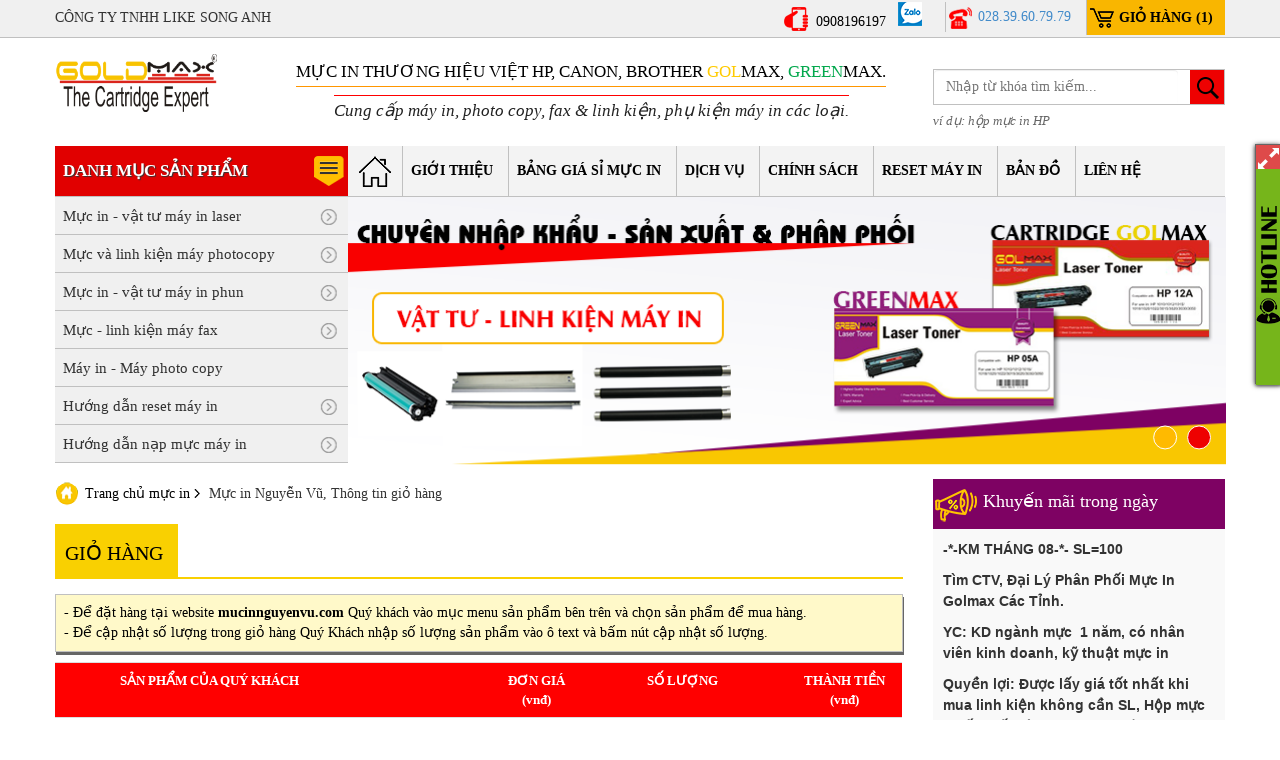

--- FILE ---
content_type: text/html; charset=utf-8
request_url: http://mucinnguyenvu.com/giohang?sp=35
body_size: 45060
content:
<!DOCTYPE html>
<html lang="vi">
<head>
    <meta http-equiv="Content-Type" content="text/html; charset=utf-8" />
    <title>Mực in Nguyễn Vũ, Thông tin giỏ hàng</title>
    <meta name="description" content="Muc in Nguyễn Vũ chuyên cung cấp phụ kiện máy in, máy fax, trục từ, trục xạc, Gạt mực drum HP, Canon, Panasonic Broher, khay mực in - Thông tin giỏ hàng" />
    <meta name="keywords" content="muc in, mucin, trục từ, trục xạc, mực máy fax, drum, linh kien may in" />
    <meta name="robots" content="index, follow" />
    <meta name="googlebot" content="all, index, follow" />
    <meta name="distribution" content="Global" />
    <meta name="Canonical" content="http://mucinnguyenvu.com/giohang?sp=35" />
    <meta name="Author" content="mucinnguyenvu.com" />
    <meta http-equiv="Content-Language" content="vi" />
    <link rel="schema.DC" href="http://purl.org/dc/elements/1.1/" />
    <meta name="DC.title" content="Mực in Nguyễn Vũ, Thông tin giỏ hàng" />
    <meta name="DC.identifier" content="http://mucinnguyenvu.com/giohang?sp=35" />
    <meta name="DC.description" content="Muc in Nguyễn Vũ chuyên cung cấp phụ kiện máy in, máy fax, trục từ, trục xạc, Gạt mực drum HP, Canon, Panasonic Broher, khay mực in - Thông tin giỏ hàng" />
    <meta name="DC.subject" content="Mực in Nguyễn Vũ, Thông tin giỏ hàng-Mucinnguyenvu.com" />
    <meta name="DC.language" scheme="ISO639-1" content="vi" />
    <meta name="DC.creator" content="mucinnguyenvu.com" />
    <meta property="og:title" content="Mực in Nguyễn Vũ, Thông tin giỏ hàng" />
    <meta property="og:image" content="http://mucinnguyenvu.com/mucin.jpg" />
    <meta property="og:url" content="http://mucinnguyenvu.com/giohang?sp=35" />
    <meta property="og:description" content="Muc in Nguyễn Vũ chuyên cung cấp phụ kiện máy in, máy fax, trục từ, trục xạc, Gạt mực drum HP, Canon, Panasonic Broher, khay mực in - Thông tin giỏ hàng"/>
    <meta property="og:locale" content="vi_VN" />
    <meta http-equiv="X-UA-Compatible" content="IE=edge" />
    <meta name="viewport" content="width=device-width, initial-scale=1.0" />
    <link rel="icon" href="/favicon.ico" type="image/x-icon" />
    <link rel="alternate" href="http://mucinnguyenvu.com/giohang?sp=35" hreflang="vi-vn" />
    <link href="/Content/bootstrap.min.css" rel="stylesheet"/>
<link href="/Content/mucinnguyenvu.css" rel="stylesheet"/>
<link href="/Content/mobile.css" rel="stylesheet"/>

    <script src="/javascripts/jquerys/jquery-1.9.1.min.js" type="text/javascript"></script>
    <script>
        $(document).ready(function () {
            //Check to see if the window is top if not then display button
            $(window).scroll(function () {
                if ($(this).scrollTop() > 100) {
                    $('.scrollToTop').fadeIn();
                } else {
                    $('.scrollToTop').fadeOut();
                }
            });

            //Click event to scroll to top
            $('.scrollToTop').click(function () {
                $('html, body').animate({ scrollTop: 0 }, 800);
                return false;
            });
        });
    </script>
</head>
<body>
    <div class="container topmod">

<div class="topbar">
    <div class="container">
       <div class="comname">
           <span>Công Ty TNHH Like Song Anh</span>
       </div>
        <div class="cartsum">
                   <a href="/giohang" title="XEM GIỎ HÀNG" style="color: #000;">
                    <span><b>Giỏ hàng (1)</b></span> <span class="glyphicon glyphicon-menu-right"></span></a>

            
        </div>
        <div class="contphone">
            <a href="tel:028.39.60.79.79" rel="nofollow"><span>028.39.60.79.79</span></a>
        </div>
        <div class="contmobi">
            <a href="tel:0908196197" rel="nofollow"><span>0908196197</span></a>
            <a href="http://zalo.me/0908196197" class="zalotui" rel="noopener noreferrer"></a>
        </div>
    </div>
</div>
<div class="container c_header">
    <div class="col-md-2 col-sm-4 col-xs-3 logodiv">
        <a href="/" rel="nofollow" title="Mực in Nguyễn Vũ">
            <img src="/upload/files/Logo%20GoldMax.png" alt="Mực in - linh kiện máy in Nguyễn Vũ" class="img-responsive" />
        </a>
    </div>
    <div class="col-md-7 col-sm-8 col-xs-9 btopdiv">
                        <div class="ban_topshow">
                            <h1 class="slogan">
	Mực in thương hiệu Việt HP, Canon, Brother <span class="gol">GOL</span>MAX, <span class="green">GREEN</span>MAX.</h1>
<div class="s-slo">
	Cung cấp máy in, photo copy, fax & linh kiện, phụ kiện máy in các loại.</div>

                        </div>

       
    </div>
    <div class="col-md-3 col-sm-12 col-xs-12 searchdiv">
        <div class="sdiv">
            <input type="text" class="form-control searchtext" placeholder="Nhập từ khóa tìm kiếm..." />
            <button class="cmdsearch"></button>
        </div>
        <span class="exams">ví dụ: hộp mực in HP</span>
    </div>
</div>
<script>
    $(document).ready(function () {
        var rootitemW = $(".ulroot").width();
        var navbarmainW = $("#mnumain").width();
        var docw=$(document).width();
        if (docw < 480)
        {
            $(".prod-dropdown").css("left", "0px");
        }
        else
        {
            $(".prod-dropdown").css("left", (rootitemW-2)+"px");
        }
        $("#menulabel").click(function () {
            var dis = $(".prodrootpanel").css("display");
            if (dis == "none")
                $(".prodrootpanel").css("display", "block");
            else
                $(".prodrootpanel").css("display", "none");
        });
    });
</script>
<div id="stickymenu" class="container menu-content">
    <div class="container">
        <div class="col-md-12 col-sm-12 col-xs-12 mainmenu">
            <a href="http://mucinnguyenvu.com" class="linktit">MUCINNGUYENVU<span>.COM</span></a>
            <div type="button" class="navbar-toggle" data-toggle="collapse" data-target="#navbarmain">
                MENU <span class="glyphicon glyphicon-list-alt"></span>
            </div>
            <div class="col-md-3 col-sm-12 col-xs-12 prodmenucont">
               <div class="prodexp-menus">
                   <div id="menulabel" class="menulabel">
                       Danh mục sản phẩm
                   </div>
                   <div class="prodrootpanel">
                       <ul class="ulroot">

                           <li class="dropdown rootitem">
<a href="/muc-in-vat-tu-may-in-laser" title="Mực in - vật tư máy in laser" class="plinkitem">Mực in - vật tư máy in laser</a><ul class="prod-dropdown"><li class="scitem">
<a href="/sanpham/hop-muc-in-laser-greenmax" title="Mực in laser GreenMax" class="plcitem">Mực in laser GreenMax</a></li>
<li class="scdropitem">
<a href="/sanpham/muc-nap-may-in" title="Mực nạp máy in Laser" class="plcitem">Mực nạp máy in Laser</a><ul class="sub-dropdown"><li class="scitem">
<a href="/sanpham/muc-nap-may-in-laser" title="Mực nạp máy in laser" class="plcitem">Mực nạp máy in laser</a></li>
<li class="scitem">
<a href="/sanpham/muc-nap-may-in-mau" title="Mực nạp máy in laser màu" class="plcitem">Mực nạp máy in laser màu</a></li>
<li class="scitem">
<a href="/sanpham/muc-nap-laser-ky-kg-bich-10kg" title="Mực nạp laser(Ký) Kg bịch 10Kg" class="plcitem">Mực nạp laser(Ký) Kg bịch 10Kg</a></li>
</ul></li>
<li class="scdropitem">
<a href="/sanpham/hop-muc-in-laser" title="Hộp mực in laser" class="plcitem">Hộp mực in laser</a><ul class="sub-dropdown"><li class="scitem">
<a href="/sanpham/muc-in-laser-samsung" title="Mực in laser Samsung" class="plcitem">Mực in laser Samsung</a></li>
<li class="scitem">
<a href="/sanpham/muc-in-laser-canon" title="Mực in laser Canon" class="plcitem">Mực in laser Canon</a></li>
<li class="scitem">
<a href="/sanpham/muc-in-laser-hp" title="Mực in laser HP" class="plcitem">Mực in laser HP</a></li>
<li class="scitem">
<a href="/sanpham/muc-in-laser-hp-mau" title="Mực in laser HP màu" class="plcitem">Mực in laser HP màu</a></li>
<li class="scitem">
<a href="/sanpham/muc-in-laser-canon-mau" title="Mực in laser Canon màu" class="plcitem">Mực in laser Canon màu</a></li>
<li class="scitem">
<a href="/sanpham/muc-in-laser-samsung-mau" title="Mực in laser Samsung màu" class="plcitem">Mực in laser Samsung màu</a></li>
<li class="scitem">
<a href="/sanpham/muc-in-laser-brother" title=" Mực in laser Brother" class="plcitem"> Mực in laser Brother</a></li>
<li class="scitem">
<a href="/sanpham/muc-in-laser-brother-mau" title="Mực in laser Brother màu" class="plcitem">Mực in laser Brother màu</a></li>
<li class="scitem">
<a href="/sanpham/muc-in-laser-epson" title=" Mực in laser Epson" class="plcitem"> Mực in laser Epson</a></li>
<li class="scitem">
<a href="/sanpham/muc-in-laser-xerox" title="Mực in laser Xerox" class="plcitem">Mực in laser Xerox</a></li>
<li class="scitem">
<a href="/sanpham/muc-in-laser-lexmark" title="Mực in laser Lexmark" class="plcitem">Mực in laser Lexmark</a></li>
<li class="scitem">
<a href="/sanpham/muc-in-laser-panasonic" title="Mực in laser Panasonic" class="plcitem">Mực in laser Panasonic</a></li>
<li class="scitem">
<a href="/sanpham/muc-in-laser-ricoh" title="Mực in laser Ricoh" class="plcitem">Mực in laser Ricoh</a></li>
<li class="scitem">
<a href="/sanpham/muc-in-laser-oki" title="Mực in laser Oki" class="plcitem">Mực in laser Oki</a></li>
<li class="scitem">
<a href="/sanpham/muc-in-laser-oki-mau" title="Mực in laser Oki màu" class="plcitem">Mực in laser Oki màu</a></li>
<li class="scitem">
<a href="/sanpham/muc-in-laser-konica-minolta" title="Mực in laser Konica Minolta" class="plcitem">Mực in laser Konica Minolta</a></li>
<li class="scitem">
<a href="/sanpham/muc-in-laser-dell" title="Mực in laser Dell" class="plcitem">Mực in laser Dell</a></li>
<li class="scitem">
<a href="/sanpham/muc-in-laser-lexmark-mau" title="Mực in laser Lexmark màu" class="plcitem">Mực in laser Lexmark màu</a></li>
<li class="scitem">
<a href="/sanpham/muc-in-laser-xerox-mau" title="Mực in laser Xerox Màu" class="plcitem">Mực in laser Xerox Màu</a></li>
<li class="scitem">
<a href="/sanpham/muc-in-laser-pantum" title="Mực in laser Pantum" class="plcitem">Mực in laser Pantum</a></li>
</ul></li>
<li class="scdropitem">
<a href="/sanpham/linh-kien-may-in" title="Linh kiện - vật tư máy in" class="plcitem">Linh kiện - vật tư máy in</a><ul class="sub-dropdown"><li class="scdropitem">
<a href="/sanpham/linh-kien-muc-in" title="Linh kiện mực in" class="plcitem">Linh kiện mực in</a><ul class="sub-dropdown"><li class="scitem">
<a href="/sanpham/drum-hp-canon" title="Drum HP/ Canon" class="plcitem">Drum HP/ Canon</a></li>
<li class="scitem">
<a href="/sanpham/gat-muc-hp-canon" title="GẠT MỰC HP/ CANON" class="plcitem">GẠT MỰC HP/ CANON</a></li>
<li class="scitem">
<a href="/sanpham/truc-sac-truc-cao-su" title="TRỤC SẠC ( TRỤC CAO SU )" class="plcitem">TRỤC SẠC ( TRỤC CAO SU )</a></li>
<li class="scitem">
<a href="/sanpham/truc-tu" title="TRỤC TỪ" class="plcitem">TRỤC TỪ</a></li>
<li class="scitem">
<a href="/sanpham/bac-truc-tu-lo-xo-mass" title="BẠC TRỤC TỪ / LÒ XO MASS" class="plcitem">BẠC TRỤC TỪ / LÒ XO MASS</a></li>
<li class="scitem">
<a href="/sanpham/bao-lua-vo-lo-say" title="BAO LỤA (VỎ LÔ SẤY)" class="plcitem">BAO LỤA (VỎ LÔ SẤY)</a></li>
<li class="scitem">
<a href="/sanpham/rulo-truc-ep-duoi" title="RULO (TRỤC ÉP DƯỚI)" class="plcitem">RULO (TRỤC ÉP DƯỚI)</a></li>
<li class="scitem">
<a href="/sanpham/chip" title="Chip " class="plcitem">Chip </a></li>
<li class="scitem">
<a href="/sanpham/nhong-reset-muc-in" title="Nhông Reset Mực In" class="plcitem">Nhông Reset Mực In</a></li>
</ul></li>
<li class="scdropitem">
<a href="/sanpham/ruy-bang-ribbon" title="Ruy Băng Ribbon" class="plcitem">Ruy Băng Ribbon</a><ul class="sub-dropdown"><li class="scitem">
<a href="/sanpham/ruy-bang-epson" title="Ruy băng Epson" class="plcitem">Ruy băng Epson</a></li>
</ul></li>
<li class="scitem">
<a href="/sanpham/thanh-nhiet-den-say" title="Thanh nhiệt/ Đèn sấy" class="plcitem">Thanh nhiệt/ Đèn sấy</a></li>
<li class="scitem">
<a href="/sanpham/formater" title="Formater " class="plcitem">Formater </a></li>
</ul></li>
</ul></li>
<li class="dropdown rootitem">
<a href="/muc-va-linh-kien-may-photocopy" title="Mực và linh kiện máy photocopy" class="plinkitem">Mực và linh kiện máy photocopy</a><ul class="prod-dropdown"><li class="scdropitem">
<a href="/sanpham/muc-may-photocopy" title="Mực máy photocopy" class="plcitem">Mực máy photocopy</a><ul class="sub-dropdown"><li class="scitem">
<a href="/sanpham/muc-photocopy-sharp" title="Mực Photocopy SHARP" class="plcitem">Mực Photocopy SHARP</a></li>
<li class="scitem">
<a href="/sanpham/muc-photo-copy-ricoh" title="Mực máy Photo Copy Ricoh" class="plcitem">Mực máy Photo Copy Ricoh</a></li>
<li class="scitem">
<a href="/sanpham/muc-photocopy-toshiba" title="Mực photocopy TOSHIBA" class="plcitem">Mực photocopy TOSHIBA</a></li>
<li class="scitem">
<a href="/sanpham/muc-photocopy-xerox" title="Mực photocopy XEROX" class="plcitem">Mực photocopy XEROX</a></li>
<li class="scitem">
<a href="/sanpham/muc-photocopy-canon" title="Mực Photocopy CANON" class="plcitem">Mực Photocopy CANON</a></li>
</ul></li>
<li class="scdropitem">
<a href="/sanpham/linh-kien-may-photocopy" title="Linh kiện máy photocopy" class="plcitem">Linh kiện máy photocopy</a><ul class="sub-dropdown"><li class="scitem">
<a href="/sanpham/linh-kien-photocopy-toshiba" title="Linh kiện photocopy TOSHIBA" class="plcitem">Linh kiện photocopy TOSHIBA</a></li>
<li class="scitem">
<a href="/sanpham/linh-kien-photocopy-ricoh" title="Linh kiện photocopy RICOH" class="plcitem">Linh kiện photocopy RICOH</a></li>
<li class="scitem">
<a href="/sanpham/linh-kien-photocopy-canon" title="Linh kiện photocopy CANON" class="plcitem">Linh kiện photocopy CANON</a></li>
<li class="scitem">
<a href="/sanpham/linh-kien-photocopy-sharp" title="Linh kiện photocopy SHARP" class="plcitem">Linh kiện photocopy SHARP</a></li>
</ul></li>
</ul></li>
<li class="dropdown rootitem">
<a href="/muc-in-vat-tu-may-in-phun" title="Mực in - vật tư máy in phun" class="plinkitem">Mực in - vật tư máy in phun</a><ul class="prod-dropdown"><li class="scdropitem">
<a href="/sanpham/hop-muc-in-phun" title="Hộp mực in phun" class="plcitem">Hộp mực in phun</a><ul class="sub-dropdown"><li class="scitem">
<a href="/sanpham/muc-in-phun-hp" title="Mực In Phun HP" class="plcitem">Mực In Phun HP</a></li>
<li class="scitem">
<a href="/sanpham/muc-in-phun-canon" title="Mực In Phun Canon" class="plcitem">Mực In Phun Canon</a></li>
<li class="scitem">
<a href="/sanpham/muc-in-phun-samsung" title="Mực In Phun Samsung" class="plcitem">Mực In Phun Samsung</a></li>
<li class="scitem">
<a href="/sanpham/muc-in-phun-brother" title="Mực In Phun Brother" class="plcitem">Mực In Phun Brother</a></li>
<li class="scitem">
<a href="/sanpham/muc-in-phun-epson" title="Mực In Phun Epson" class="plcitem">Mực In Phun Epson</a></li>
<li class="scitem">
<a href="/sanpham/muc-in-phun-xerox" title="Mực In Phun Xerox" class="plcitem">Mực In Phun Xerox</a></li>
<li class="scitem">
<a href="/sanpham/muc-in-phun-lexmark" title="Mực In Phun LexMark" class="plcitem">Mực In Phun LexMark</a></li>
</ul></li>
</ul></li>
<li class="dropdown rootitem">
<a href="/muc-linh-kien-may-fax" title="Mực - linh kiện máy fax" class="plinkitem">Mực - linh kiện máy fax</a><ul class="prod-dropdown"><li class="scdropitem">
<a href="/sanpham/film-fax" title="Film fax" class="plcitem">Film fax</a><ul class="sub-dropdown"><li class="scitem">
<a href="/sanpham/filmfax-panasonic" title="Filmfax Panasonic" class="plcitem">Filmfax Panasonic</a></li>
</ul></li>
</ul></li>
<li class="s-item">
<a href="/may-in-may-photo-copy" title="Máy in - Máy photo copy" class="plinkitem">Máy in - Máy photo copy</a></li>
<li class="dropdown rootitem">
<a href="/reset-may-in" title="Hướng dẫn reset máy in" class="plinkitem">Hướng dẫn reset máy in</a><ul class="prod-dropdown"><li class="scdropitem">
<a href="/sanpham/reset-may-in-laser" title="Reset máy in Laser" class="plcitem">Reset máy in Laser</a><ul class="sub-dropdown"><li class="scitem">
<a href="/sanpham/may-in-laser-samsung" title="Máy in laser Samsung " class="plcitem">Máy in laser Samsung </a></li>
<li class="scitem">
<a href="/sanpham/may-in-laser-panasonic" title="Máy in laser Panasonic" class="plcitem">Máy in laser Panasonic</a></li>
<li class="scitem">
<a href="/sanpham/may-in-laser-xerox" title="Máy in laser Xerox" class="plcitem">Máy in laser Xerox</a></li>
<li class="scitem">
<a href="/sanpham/may-in-laser-brother" title="Máy in laser Brother" class="plcitem">Máy in laser Brother</a></li>
</ul></li>
<li class="scdropitem">
<a href="/sanpham/reset-may-in-phun" title="Reset máy in Phun" class="plcitem">Reset máy in Phun</a><ul class="sub-dropdown"><li class="scitem">
<a href="/sanpham/may-in-phun-epson" title="Máy in phun Epson" class="plcitem">Máy in phun Epson</a></li>
<li class="scitem">
<a href="/sanpham/may-in-phun-hp" title="Máy in phun HP" class="plcitem">Máy in phun HP</a></li>
</ul></li>
</ul></li>
<li class="dropdown rootitem">
<a href="/sanpham/huong-dan-nap-muc-may-in" title="Hướng dẫn nạp mực máy in" class="plinkitem">Hướng dẫn nạp mực máy in</a><ul class="prod-dropdown"><li class="scitem">
<a href="/sanpham/nap-muc-hp" title="Nạp mực HP" class="plcitem">Nạp mực HP</a></li>
<li class="scitem">
<a href="/sanpham/nap-muc-brother" title="Nạp Mực Brother" class="plcitem">Nạp Mực Brother</a></li>
<li class="scitem">
<a href="/sanpham/nap-muc-pantum" title="Nạp mực Pantum" class="plcitem">Nạp mực Pantum</a></li>
</ul></li>

                       </ul>
                   </div>
               </div>
            </div>
            <div id="mnumain" class="col-md-9 col-sm-12 col-xs-12">
                <div id="navbarmain" class="col-md-12 col-sm-12 col-xs-12 navbar-collapse collapse">

                    <ul class="nav navbar-nav"><li class="singleli home">
<a href="/" title="&nbsp;" class="home"  target="_self">&nbsp;</a></li>
<li class="singleli item">
<a href="/gioi-thieu" title="Giới thiệu" class="item"  target="_self">Giới thiệu</a></li>
<li class="singleli item">
<a href="/bang-gia" title="Bảng giá sỉ mực in" class="item"  target="_self">Bảng giá sỉ mực in</a></li>
<li class="singleli item">
<a href="/dich-vu" title="Dịch vụ" class="item"  target="_self">Dịch vụ</a></li>
<li class="singleli item">
<a href="/chinh-sach" title="Chính sách " class="item"  target="_self">Chính sách </a></li>
<li class="singleli item">
<a href="/reset-may-in" title="Reset máy in" class="item"  target="_self">Reset máy in</a></li>
<li class="singleli item">
<a href="/ban-do" title="Bản đồ" class="item"  target="_self">Bản đồ</a></li>
<li class="singleli item">
<a href="/lien-he" title="Liên hệ" class="item"  target="_self">Liên hệ</a></li>
</ul>

                </div>
            </div>
        </div>
    </div>
</div>

    </div>
    
                        <div class="container middle-top">
<script src="/javascripts/JssorSlider/js/jssor.slider.mini.js" type="text/javascript"></script>
<script src="/javascripts/JssorSlider/slide.js"></script>


    <div class="col-md-3 col-sm-3 col-xs-12" style="visibility:hidden;">
       
    </div>
    <div class="col-md-9 col-sm-3 col-xs-12" style="padding-left: 0px; padding-right: 0px;">
        <div class="slidemain">
            <div id="slider1_container" class="slidecontainer">
                <div u="slides" class="sclides">
                                    <div>
                                        <img data-u="image" src="/upload/images/phan-phoi-muc-in.png" alt="Cung cấp mực in 1" />
                                    </div>
                                    <div>
                                        <img data-u="image" src="/upload/images/muc-in-golmax.png" alt="Cung cấp mực in 2" />
                                    </div>

                </div>
                <div u="navigator" class="jssorb01">
                    <div u="prototype"></div>
                </div>
            </div>
        </div>
    </div>

                        
                        </div>

    <div class="container body-content">
        <div class="container">
            <div class="col-md-9 col-sm-8 col-xs-12 left-col">
                


            <div class="sitemap">
            <div class="Breadcrumbs">
                <div itemscope="" itemtype="http://schema.org/BreadcrumbList">
                    <span itemprop="itemListElement" itemscope="" itemtype="http://schema.org/ListItem">
                        <a itemprop="item" href="/" title="Mực in Nguyễn Vũ" class="rnode">
                            <span itemprop="name">Trang chủ mực in</span>
                        </a>
                        <meta itemprop="position" content="1" />
                    </span>
                <span itemprop="itemListElement" itemscope="" itemtype="http://schema.org/ListItem">
                    <a itemprop="item" href="/giohang" class="mnode">
                        <span itemprop="name">Mực in Nguyễn Vũ, Thông tin giỏ hàng</span>
                    </a>
                    <meta itemprop="position" content="2" />
                </span>

                </div>
            </div>
        </div>

<script>
    $(document).ready(function () {
        $(".qtycarttext").keydown(function (event) {
            // Allow: backspace, delete, tab, escape, and enter
            if (event.keyCode == 46 || event.keyCode == 8 || event.keyCode == 9 || event.keyCode == 27 || event.keyCode == 13 ||
                // Allow: Ctrl+A
                (event.keyCode == 65 && event.ctrlKey === true) ||
                // Allow: home, end, left, right
                (event.keyCode >= 35 && event.keyCode <= 39)) {
                // let it happen, don't do anything
                return;
            }
            else {
                // Ensure that it is a number and stop the keypress
                if (event.shiftKey || (event.keyCode < 48 || event.keyCode > 57) && (event.keyCode < 96 || event.keyCode > 105)) {
                    event.preventDefault();
                }
            }
        });
    });
</script>
<div class="col-md-12 col-sm-12 col-xs-12 product-panel">
    <div class="col-md-12 col-sm-12 col-xs-12 prod-titdiv">
        <div class="pltit">
            <h1>Giỏ hàng</h1>
        </div>
    </div>
   
<form Class="form-horizontal cofrm" action="/updatecart" enctype="multipart/form-data" id="frmupdatecart" method="post"><input name="__RequestVerificationToken" type="hidden" value="UGZvcrJc2mhyo6_Bwb-HO_ZivcQqWC-8-3PMe0oFkohQ-mfK03qht8LSOAqxJ0oLU6KRJ2z8LGRX0BXFA-zBHJnXjRE1" />                   <div class="cartlistdiv">
                       <div class="cartinfo">
                           <span>
                               - Để đặt hàng tại website <b>mucinnguyenvu.com</b> Quý khách vào mục menu sản phẩm bên trên và chọn sản phẩm để mua hàng.<br />
                               - Để cập nhật số lượng trong giỏ hàng Quý Khách nhập số lượng sản phẩm vào ô text và bấm nút cập nhật số lượng.
                           </span>
                       </div>
            <table id="tablecartlist" cellpadding="3" cellspacing="0" border="0" class="table">
                <tr>
                    <td class="carthead"></td>
                    <td class="carthead">SẢN PHẨM CỦA QUÝ KHÁCH</td>
                    <td align="center" class="carthead">ĐƠN GIÁ<br/>(vnđ)</td>
                    <td align="center" class="carthead">SỐ LƯỢNG</td>
                    <td align="center" class="carthead">THÀNH TIỀN<br />(vnđ)</td>
                </tr>
                             <tr>
                                <td>
                                    <a href="/giohang?remove=35"
                                        title="Bỏ sản phẩm này khỏi giỏ hàng" class="removecart"></a>
                                 </td>
                                <td class="cartprod"><img src="/upload/images/emarket/products/drum/Drum-12A-Mitsumi-Singapore.jpg" class="img-responsive cartimg" alt="Drum 12A Mitsumi of Singapore"/>Drum 12A Mitsumi of Singapore</td>
                                <td align="center" class="cartprice">57,000</td>
                                <td align="center" class="cartqty">
                                    <input id="qty35" name="qty35" value="1" max="5" class="qtycarttext">
                                </td>
                                <td align="right" class="carttt">57,000</td>
                            </tr>

                <tr>
                    <td colspan="3" align="center">
                        </td>
                    <td align="center">
                        <button id="cmdupdateqty" type="submit" value="update" class="btn btn-info">
                            <span class="glyphicon glyphicon-floppy-saved"></span> Cập nhật số lượng</button>
                    </td>
                    <td>     
                    </td>
                </tr>
                <tr>
                    <td colspan="4" align="right"><span style="font-size: 15pt; display: inline-block; border-bottom: solid 1px #000; color: #000;">
                        TỔNG CỘNG</span></td>
                    <td align="right" class="carttotal">57,000</td>
                </tr>
                <tr>
                    <td colspan="5" align="right">
                        <a href="/dat-hang?step=1" class="btn btn-lg btn-success" >
                            <span class="glyphicon glyphicon-check"></span> ĐẶT HÀNG 
                        </a>
                    </td>
                </tr>
            </table>
            </div>
</form>
</div>

            </div>
            <div class="col-md-3 col-sm-4 col-xs-12 right-col">

<div class="col-md-12 col-sm-12 col-xs-12 kmbanner">
         <div class="btit"><h4>Khuyến mãi trong ngày</h4></div>

    <div class="bancontonly">
    <div style="text-align: left;">
        <p>
	<span style="font-size:14px;"><span style="font-family: arial,helvetica,sans-serif;"><strong>-*-KM THÁNG 08-*- SL=100 </strong></span></span></p>
<p>
	<span style="font-size:14px;"><span style="font-family: arial,helvetica,sans-serif;"><strong>Tìm CTV, Đại Lý Phân Phối Mực In Golmax Các Tỉnh.</strong></span></span></p>
<p>
	<span style="font-size:14px;"><span style="font-family: arial,helvetica,sans-serif;"><strong>YC: KD ngành mực  1 năm, có nhân viên kinh doanh, kỹ thuật mực in</strong></span></span></p>
<p>
	<span style="font-size:14px;"><span style="font-family: arial,helvetica,sans-serif;"><strong>Quyền lợi: Được lấy giá tốt nhất khi mua linh kiện không cần SL, Hộp mực chiết khấu từ 40k >> 60k/ Hộp</strong></span></span></p>

    </div>
    <a href="#" class="btn btn-large btn-danger">
        <span class="glyphicon glyphicon-hand-right"></span> Xem chi tiết</a>
</div>
</div>
<div class="col-md-12 col-sm-12 col-xs-12 techsupp">
    <div class="artopcap">
                <div>
                    <h3><a id="tuvan" name="tuvan" href="/tu-van" title="Hỗ trợ kỹ thuật">Hỗ trợ kỹ thuật</a></h3>
                </div>

    </div>

    <div class="col-md-12 col-sm-12 col-xs-12 artcont">
<div class="arttop l-item">
    <a href="/nhung-loi-thuong-gap-khi-su-dung-may-in" title="Những lỗi thường gặp khi sử dụng máy in" class="title"><strong>Những lỗi thường gặp khi sử dụng máy in</strong></a>
    <a href="/nhung-loi-thuong-gap-khi-su-dung-may-in" title="Những lỗi thường gặp khi sử dụng máy in">
        
    </a>
    <p>
	In ấn là công việc thướng xuyên trong văn phòng và chúng ta hay gặp những sự cố trong khi in ấn. Sau đây là một vài lỗi máy in thường gặp và cách mà bạn có thể tự xử lý chúng. <a href="https://glexpress.net/dich-vu-chuyen-phat-nhanh-di-my-usa" style="color:#f9f9f9;text-decoration: none;" target="_blank">chuyen phat nhanh di my</a></p>

</div><div class="arttop r-item">
    <a href="/huong-dan-chon-mua-may-in-laser" title="Hướng dẫn chọn mua máy in laser" class="title"><strong>Hướng dẫn chọn mua máy in laser</strong></a>
    <a href="/huong-dan-chon-mua-may-in-laser" title="Hướng dẫn chọn mua máy in laser">
        
    </a>
    <p>
	Trong b&agrave;i viết n&agrave;y Mực in Nguyễn Vũ xin chia sẽ kiến thức gi&uacute;p bạn mua một m&aacute;y in laser in tốt v&agrave; bền</p>

</div><div class="arttop l-item">
    <a href="/cach-chon-mua-mot-may-photocopy-cu-da-qua-su-dung" title="Cách chọn mua một máy photocopy cũ đã qua sử dụng" class="title"><strong>Cách chọn mua một máy photocopy cũ đã qua sử dụng</strong></a>
    <a href="/cach-chon-mua-mot-may-photocopy-cu-da-qua-su-dung" title="Cách chọn mua một máy photocopy cũ đã qua sử dụng">
        
    </a>
    <p>
	Do đặc t&iacute;nh l&agrave; m&aacute;y photocopy đ&atilde; qua sử dụng n&ecirc;n chất lượng m&aacute;y như thế n&agrave;o th&igrave; người mua cũng kh&ocirc;ng thể biết được hay chọn mẫu m&aacute;y n&agrave;o, thương hiệu n&agrave;o tốt th&igrave; người mua kh&oacute; l&ograve;ng m&agrave; chọn được.</p>

</div>
    </div>
    <a href="/tu-van" title="Xem nhiều hơn chuyên mục: Hỗ trợ kỹ thuật" class="btn btn-large btn-warning" rel="nofollow">
        <span class="glyphicon glyphicon-hand-right"></span> Xem nhiều tin hơn</a>
</div>

<div class="faqtoplist">
    <div class="artopcap">
                <div>
                    <h3><a id="hoidap" name="hoidap" href="/hoi-dap" title="Hỏi đáp">Hỏi đáp</a></h3>
                </div>

    </div>

    <div class="col-md-12 col-sm-12 col-xs-12 artcont">
<div class="arttop l-item">
    <a href="/su-ly-su-co-may-in" title="Sử lý sự cố máy in" class="title"><strong>Sử lý sự cố máy in</strong></a>
    <a href="/su-ly-su-co-may-in" title="Sử lý sự cố máy in">
        
    </a>
    <p>
	M&aacute;y in &ldquo;đ&ugrave;n&rdquo; ra giấy trắng, văn bản đầy k&yacute; tự lạ, header lệch lạc...? Dưới đ&acirc;y l&agrave; c&aacute;ch khắc phục những lỗi thường gặp khi in t&agrave;i liệu.</p>

</div><div class="arttop r-item">
    <a href="/chon-muc-in-tuong-thich-voi-may-in-nhu-the-nao-" title="Chọn mực in tương thích với máy in như thế nào?" class="title"><strong>Chọn mực in tương thích với máy in như thế nào?</strong></a>
    <a href="/chon-muc-in-tuong-thich-voi-may-in-nhu-the-nao-" title="Chọn mực in tương thích với máy in như thế nào?">
        
    </a>
    <p>
	Mực in tương th&iacute;ch với m&aacute;y in l&agrave; mực đượng d&ugrave;ng để thay thế cho c&aacute;c hộp mực in của nh&agrave; sản xuất ch&iacute;nh h&atilde;ng. Y&ecirc;u cầu bắt buộc cho loại mực tương th&iacute;ch n&agrave;y l&agrave; phải đảm bảo c&aacute;c t&iacute;nh năng, c&ocirc;ng dụng tương đương với c&aacute;c sản phẩm ch&iacute;nh h&atilde;ng. <a href="http://glexpress.net/dich-vu-chuyen-phat-nhanh-quoc-te-ups" style="color: #fff" target="_blank">chuyen phat nhanh UPS</a></p>

</div><div class="arttop l-item">
    <a href="/mua-muc-in-laser-o-dau-" title="Mua mực in laser ở đâu?" class="title"><strong>Mua mực in laser ở đâu?</strong></a>
    <a href="/mua-muc-in-laser-o-dau-" title="Mua mực in laser ở đâu?">
        
    </a>
    <p>
	Qu&yacute; kh&aacute;ch h&agrave;ng c&oacute; thể t&igrave;m thấy rất nhiều nơi cung cấp mực m&aacute;y in, nhưng với nhiều chủng loại v&agrave; nh&agrave; cung cấp mực in l&acirc;u đời tại TP. Hồ Ch&iacute; Minh, mực in thương hiệu Việt Nguyễn Vũ mực in của ch&uacute;ng t&ocirc;i tương th&iacute;ch với nhiều chủng loại m&aacute;y in.</p>

</div>
    </div>
    <a href="/hoi-dap" title="Xem nhiều hơn chuyên mục: Hỏi đáp" class="btn btn-large btn-warning" rel="nofollow">
        <span class="glyphicon glyphicon-hand-right"></span> Xem nhiều tin hơn</a>
</div>


            </div>
        </div>
        <div class="container bottom-content">

        </div>
    </div>
    <div class="container footer-bg">
<div class="container">
    <div class="col-md-12 col-sm-12 col-xs-12 foo-c">
        <div class="col-md-9 col-sm-8 col-xs-12 foo-l">
            <div class="col-md-3 col-sm-4 col-xs-12">
                <div class="foocap"><span>Mực in Nguyễn Vũ</span></div>
                <div class="flink">
                    <a href="/gioi-thieu">Giới thiệu</a>
                    <a href="/dich-vu">Dịch vụ</a>
                    <a href="/chinh-sach">Chính sách</a>
                    <a href="/hoi-dap">Hỏi đáp</a>
                    <a href="/tu-van">Tư vấn</a>
                    <a href="/reset-may-in">Hỗ trợ kỹ thuật</a>
                    <a href="/ban-do">Hướng dẫn chỉ đường</a>
                    <a href="/lien-he">Liên hệ</a>
                </div>
            </div>
            <div class="col-md-9 col-sm-8 col-xs-12">
                <div class="foocap"><span>Liên kết nhanh</span></div>
                <div class="col-md-6 col-sm-4 col-xs-12">
                    <ul class="fmroot">
                        <li><a href="/muc-in-vat-tu-may-in-laser">Mực in &amp; vật tư in laser</a>
                            <ul>
                                <li>
                                    <a href="/sanpham/hop-muc-in-laser-greenmax">Hộp mực in GreenMax</a>
                                </li>
                                <li>
                                    <a href="/sanpham/muc-nap-may-in">Hộp nạp máy in laser</a>
                                </li>
                                <li>
                                    <a href="/sanpham/hop-muc-in-laser">Hộp mực in laser</a>
                                </li>
                            </ul>
                        </li>
                        <li>
                            <a href="/muc-in-vat-tu-may-in-phun">Mực in &amp; vật tư in phun</a>
                            <ul>
                                <li>
                                    <a href="/sanpham/hop-muc-in-phun">Hộp mực máy in phun</a>
                                </li>
                             </ul>
                         </li>
                    </ul>
                </div>
                <div class="col-md-6 col-sm-4 col-xs-12">
                    <ul class="fmroot">
                        <li>
                            <a href="/muc-va-linh-kien-may-photocopy">Linh kiện &amp; và máy Photocopy</a>
                            <ul>
                                <li>
                                    <a href="/sanpham/muc-may-photocopy">Mực máy Photocopy</a>
                                </li>
                            </ul>
                        </li>
                        <li>
                            <a href="/linh-kien-may-in">Linh kiện máy in</a>
                            <ul>
                                <li>
                                    <a href="/sanpham/linh-kien-muc-in">Linh kiện mực in</a>
                                </li>
                                <li>
                                    <a href="/sanpham/ruy-bang-ribbon">Ruy băng ribbon</a>
                                </li>
                                <li>
                                    <a href="/sanpham/thanh-nhiet-den-say">Thanh nhiệt đèn sấy</a>
                                </li>
                                <li>
                                    <a href="/sanpham/formater">Formater</a>
                                </li>
                            </ul>
                        </li>
                    </ul>
                </div>
            </div>
            
        </div>
        <div class="col-md-3 col-sm-3 col-xs-12 foo-r">
            <div class="copy-r">
                <div id="fb-root"></div>
                <script>
(function (d, s, id) {
    var js, fjs = d.getElementsByTagName(s)[0];
    if (d.getElementById(id)) return;
    js = d.createElement(s); js.id = id;
    js.src = "//connect.facebook.net/vi_VN/sdk.js#xfbml=1&version=v2.10";
    fjs.parentNode.insertBefore(js, fjs);
}(document, 'script', 'facebook-jssdk'));</script>
                <div class="fb-page" data-href="https://www.facebook.com/nguyenvumucin/" data-small-header="true" data-adapt-container-width="true" data-hide-cover="false" data-show-facepile="true"><blockquote cite="https://www.facebook.com/nguyenvumucin/" class="fb-xfbml-parse-ignore"><a href="https://www.facebook.com/nguyenvumucin/" rel="nofollow">Mực in Nguyễn Vũ</a></blockquote></div>
            </div>
            <div class="socialitem">
                <div class="mxh">
                    <a href="https://www.youtube.com/channel/UCXKzYoVCxN0lf99F4VA5eiw" class="youtbeL" rel="nofollow" target="_blank"></a>
                    <a href="https://plus.google.com/b/113276352041578590420/+Mucinnguyenvu" class="googleL" rel="Publisher" target="_blank" title="Đông y Bảo Thanh Đường Trên plus.google.com"></a>
                    <a href="https://www.facebook.com/nguyenvumucin/" class="faceL" target="_blank" rel="nofollow" title="Đông y Bảo Thanh Đường Trên facebook.com"></a>
                    <a href="https://twitter.com/mucinnguyenvu" class="twiterL" rel="nofollow" target="_blank" title="Đông y Bảo Thanh Đường Trên twitter.com"></a>
                    <a href="https://www.pinterest.com/mucinnguyenvu/" class="pinterestL" rel="nofollow" target="_blank" title="Đông y Bảo Thanh Đường Trên pinterest.com"></a>
                </div>
                <div class="footcounter">
                    <span style="font-size: 8pt;">Thống kê truy cập </span>
                    <!-- GoStats JavaScript Based Code -->
                    <script type="text/javascript" src="http://gostats.vn/js/counter.js"></script>
                    <script type="text/javascript">
_gos = 'c2.gostats.vn'; _goa = 646438;
                        _got = 2; _goi = 87; _gol = 'Thống kê web'; _GoStatsRun();</script>
                    <noscript>
                        <a target="_blank" title="Thống kê web" href="http://gostats.vn">
                            <img alt="Thống kê web" src="http://c2.gostats.vn/bin/count/a_646438/t_2/i_87/counter.png"
                                 style="border-width: 0" />
                        </a>
                    </noscript>
                    <!-- End GoStats JavaScript Based Code -->
                </div>

            </div>
        </div>
    </div>
    <div class="sharebottom">
        <div>
            <h6 style="font-size: 15pt;">MỰC IN THƯƠNG HIỆU VIỆT NGUYỄN VŨ</h6>
            <i>©2017 Bản quyền thuộc về <b>Công Ty TNHH Like Song Anh</b></i><br />
            <b>Địa chỉ:</b> 4 Nguyễn Văn Huyên P.Tân Q.Tân Phú TP.HCM<br />
            <b>Điện thoại:</b> (84-8) 39.60.79.79 (6Lines)  -  Di động: 0908.196.197 Mr.Vũ<br />
            <b>Email:</b> mucinnguyenvu@yahoo.com<br /><br />
            Chia sẻ website mucinnguyenvu.com qua mạng xã hội

        </div>
        <a href="https://www.facebook.com/sharer/sharer.php?u=http://mucinnguyenvu.com/giohang?sp=35" class="sharef" rel="nofollow" target="_blank"></a>
        <a href="https://twitter.com/intent/tweet?url=http://mucinnguyenvu.com/giohang?sp=35" class="sharet" rel="nofollow" target="_blank"></a>
        <a href="https://plus.google.com/share?url=http://mucinnguyenvu.com/giohang?sp=35" class="shareg" rel="nofollow"></a>
        <a href="https://www.pinterest.com/pin/find/?url=http://mucinnguyenvu.com/giohang?sp=35" class="sharep" rel="nofollow"></a>
        <a href="https://www.linkedin.com/shareArticle?mini=true&url=http://mucinnguyenvu.com/giohang?sp=35" class="sharei" rel="nofollow" target="_blank"></a>
    </div>
</div>


<script src="/Scripts/hotline.js"></script>
<div class="popdiv">
    <div class="poptitle">
        <span class="closepop">
            <span class="glyphicon glyphicon-resize-small"></span>
        </span> <span class="openpop">
            <span class="glyphicon glyphicon-resize-full">
            </span>
        </span>
    </div>
    <div class="hotlineinfo">
        <div class="hcontact">
<div class="hotlineitem"><span class="hotlinename" rel="nofollow">Dung - Kinh Doanh</span><a href="tel:0938228575" class="mobiphone" rel="nofollow">0938228575</a><a class="skypechat" href="skype:kimdung_mucinnguyenvu?chat" rel="nofollow">Chat!</a><a class="zalome" href="http://zalo.me/0938228575" rel="nofollow"></a></div><div class="hotlineitem"><span class="hotlinename" rel="nofollow">Linh - Kinh Doanh</span><a href="tel:0903823118" class="mobiphone" rel="nofollow">0903823118</a><a class="skypechat" href="skype:phuonglinh_mucinnguyenvu?chat" rel="nofollow">Chat!</a><a class="zalome" href="http://zalo.me/0903823118" rel="nofollow"></a></div><div class="hotlineitem"><span class="hotlinename" rel="nofollow">Hằng - Kinh Doanh</span><a href="tel:0938660626" class="mobiphone" rel="nofollow">0938660626</a><a class="skypechat" href="skype:?chat" rel="nofollow">Chat!</a><a class="zalome" href="http://zalo.me/0938660626" rel="nofollow"></a></div><div class="hotlineitem"><span class="hotlinename" rel="nofollow">Mr Vũ - Quản Lý</span><a href="tel:0908196197" class="mobiphone" rel="nofollow">0908196197</a><a class="skypechat" href="skype:0908196197?chat" rel="nofollow">Chat!</a><a class="zalome" href="http://zalo.me/0908196197" rel="nofollow"></a></div>
        </div>
    </div>
</div>
    </div>    
    <a href="#" class="scrollToTop">TOP</a>
    <script src="/Scripts/bootstrap.min.js"></script>
<script src="/Scripts/respond.min.js"></script>

    <script src="/javascripts/smartmenus/jquery.smartmenus.min.js" type="text/javascript"></script>
    <script type="text/javascript">
        $(window).load(function () {
            $("#stickymenu").sticky({ topSpacing: 0 });
            $("[data-toggle=tooltip]").tooltip();
        });
    </script>
    <script>
        (function (i, s, o, g, r, a, m) {
            i['GoogleAnalyticsObject'] = r; i[r] = i[r] || function () {
                (i[r].q = i[r].q || []).push(arguments)
            }, i[r].l = 1 * new Date(); a = s.createElement(o),
            m = s.getElementsByTagName(o)[0]; a.async = 1; a.src = g; m.parentNode.insertBefore(a, m)
        })(window, document, 'script', '//www.google-analytics.com/analytics.js', 'ga');

        ga('create', 'UA-40688486-1', 'mucinnguyenvu.com');
        ga('send', 'pageview');

    </script>
    <!--Start of Tawk.to Script-->
    <script type="text/javascript">
        var Tawk_API = Tawk_API || {}, Tawk_LoadStart = new Date();
        (function () {
            var s1 = document.createElement("script"), s0 = document.getElementsByTagName("script")[0];
            s1.async = true;
            s1.src = 'https://embed.tawk.to/59bbd38d4854b82732ff040f/default';
            s1.charset = 'UTF-8';
            s1.setAttribute('crossorigin', '*');
            s0.parentNode.insertBefore(s1, s0);
        })();
    </script>
    <!--End of Tawk.to Script-->
    
</body>
</html>


--- FILE ---
content_type: text/css
request_url: http://mucinnguyenvu.com/Content/mucinnguyenvu.css
body_size: 36014
content:
body {
    padding: 0px 0px 0px 0px;font-family:Tahoma, Verdana; 
}
.body-content {width: 100%; margin-top: 0px; padding-left: 0px; padding-right: 0px;}
.body-content .container{padding-left: 0px; padding-right: 0px;}
.left-col {padding-left: 0px;}
.right-col {padding: 15px 0px 0px 0px;}
textarea {max-width: 280px;}
select{max-width: 280px;}
.txtnote{
    max-width: 500px;
}
.cartinfo{
    border: solid 1px #c0c0c0;
    box-shadow: 1px 3px 0px #666;
    padding: 8px; color: #000;
    margin-bottom: 10px; background-color: #fff9c9;
}
#menulabel{
    cursor: pointer;
   
}
/* styles for validation helpers */
.field-validation-error {color: #b94a48;}
.field-validation-valid {display: none;}
input.input-validation-error {border: 1px solid #b94a48;}
input[type="checkbox"].input-validation-error {border: 0 none;}
.validation-summary-errors {color: #b94a48;}
.validation-summary-valid {display: none;}
/*topbar*/
.topmod{width: 100%; padding-left: 0px; padding-right: 0px;}
.topbar{width: 100%; height: auto; background-color: #f0f0f0; border-bottom: solid 1px #c0c0c0;}
.topbar .container{padding-left: 0px; padding-right: 0px;}
.comname{line-height: 35px; text-transform: uppercase; display: inline; float: left;}
.contphone{line-height: 30px; text-transform: uppercase; display: inline; float: right; 
           margin-left: 15px; border-left: solid 1px #c0c0c0; margin-top: 2px; padding-left: 32px; background: url(images/phone.png) no-repeat 3px center;}
.contmobi{line-height: 30px; text-transform: uppercase; background: url(images/mobi.png) no-repeat left center;
          display: inline-block; float: right; margin-left: 15px; padding-left: 32px;}
.contmobi a{color: #000; line-height:18px;}
.zalotui{
    display: inline-block; width: 24px; height: 26px; background: url(images/zalo1.png) no-repeat left bottom; margin-left: 8px; margin-right: 8px;
}
.cartsum{
    line-height: 35px; text-transform: uppercase; display: inline; float: right;  padding-right: 8px;
           margin-left: 15px; border-left: solid 1px #c0c0c0; padding-left: 32px; background: #f9b600 url(images/cart.png) no-repeat 3px center;
}
.c_header {padding-left: 0px;padding-right: 0px;margin-top: 16px;margin-bottom: 16px;}
.logodiv{padding-left: 0px;}
.logodiv a img.img-responsive{width: 90%;}
.btopdiv{padding-top: 8px;}
.searchdiv{padding-right:0px; padding-left: 0px;}
.sdiv{
    display: inline-block; margin-left: auto; margin-right: auto;
    border: solid 1px #c0c0c0; text-align: center; width: auto;
    width: 100%; margin-top: 15px;
}
.sdiv .form-control{ width: 84%; border: none; float: left;
                     
}
.sdiv .cmdsearch{
    float: right; background: #ee0101 url(images/s.png) center no-repeat; width: 34px; height: 34px; border: none;
}
    .sdiv .cmdsearch:hover { background-color: #ff9600;
    }
    .exams{
           display: block; margin-left: auto; margin-right: auto;
            width: 100%; font-size: 10pt; font-style: italic; text-align: left; color: #666;
    }
    .ban_topshow {text-align: center;}
.ban_topshow .slogan{display: inline; color: #000; font-size: 13pt; text-transform: uppercase; 
                     border-bottom: solid 1px #ff9600; padding-bottom: 5px; padding-top: 5px}
.ban_topshow .s-slo{display: inline-block; color: #222; padding-top: 3px; 
                    font-size: 13pt; font-style: italic; border-top: solid 1px #ff0000; margin:auto; margin-top: 12px; }
.ban_topshow span.gol{color: #ffcb00;}
.ban_topshow span.green{color: #03a84d;}
.menu-content{padding-left: 0px; padding-right: 0px;}
.menu-content .container{
    background-color: #f3f3f3;  padding-left: 0px; padding-right:0px; border-bottom: solid 1px #c0c0c0;
}
.mainmenu{padding-left: 0px; padding-right: 0px;}
.prodmenucont{
 height: 50px; padding-left: 0px; padding-right: 0px;
}
.mainmenu .navbar-collapse{
    padding-left: 0px; padding-right: 0px;
}
.prodexp-menus{
    width: 100%;
}
.menulabel{
    width: 100%; height: 50px; line-height: 50px; background: #e10000 url(images/exspand.png) no-repeat right -35px;
    text-transform: uppercase; color: #fff; font-size: 12.5pt; font-weight: bold; text-indent: 8px;
    text-shadow: 1px 1px 1px #333;
}

/*main menu*/
.linktit{display: none; font-size: 15pt;}
.is-sticky .container .mainmenu .linktit{display: none;}
.is-sticky {background-color: #ff9600; padding-left:0px; padding-right: 0px; z-index: 1500; }
.is-sticky #navbarmain{background-color: #f3f3f3; z-index: 1550;}
.is-sticky .container{z-index: 1580; border-bottom: none;}
.is-sticky .menu-content{width: 100%; background-color:#f3f3f3; border-bottom: solid 2px #999;box-shadow: 1px 1px 4px #666;}
#navbarmain{background-color: #f3f3f3; z-index: 1550;}
#navbarmain ul.nav .home{ transition: 0.4s; background: url(images/home.png) no-repeat center;color: #fff;text-transform: uppercase;text-indent: 20px;font-weight: bold;}
#navbarmain ul.nav .home:hover{background-color: #ff0000;}
    #navbarmain ul.nav li.singleli a.item {
        color: #000;
        font-size: 10.5pt;
       transition: 0.4s; border-left: solid 1px #c0c0c0;
       text-transform: uppercase; font-weight: bold; padding-left: 8px;
    }

#navbarmain ul.nav li.singleli a.item:hover{background-color: #ff0000; color: #fff;}
/*product menus*/

.is-sticky .prodmenucont .prodexp-menus .prodrootpanel{display: none;}
#mnumain{padding-right:0px; padding-left: 0px;}
.is-sticky #mnumain{padding-right:0px; z-index: 1700;}
.prodrootpanel{width: 100%; background-color: #f0f0f0; margin-top: 1px; z-index: 1850;}
.ulroot{
    padding: 0px 0px 0px 0px; margin: 0px 0px 0px 0px;
    list-style: none;  border-top: none;
    width: 100%;
}
.ulroot li.rootitem {
     width: 100%; height: 38px;  color: #333; border-bottom: solid 1px #c0c0c0;
    position: relative; text-indent: 8px; font-size: 11pt;
    background: url(images/forward.png) no-repeat right top;
}
    .ulroot li.rootitem:hover {
        background-position: right bottom;
    }
.ulroot li.rootitem a{
    font-size: 11pt; color: #333; line-height: 38px;
}
.ulroot li.rootitem:hover{
    border-bottom: solid 2px #666; background-color: #f9f9f9; z-index: 1500; border-right: solid 2px #f9f9f9; margin-right: 2px;
}
    .ulroot li.s-item {
          width: 100%; height: 38px; color: #666; border-bottom: solid 1px #c0c0c0;
     padding-left: 8px;
    }
        .ulroot li.s-item a {
            font-size: 11pt; color: #333; line-height: 38px;
        }
.ulroot li.rootitem ul.prod-dropdown{
   padding: 0px 0px 0px 0px;
margin: 0px 0px 0px 0px;
width: 100%;
position: absolute;
visibility: hidden;
list-style: none;
z-index: 1880;
}
.ulroot li.rootitem:hover > ul.prod-dropdown{
    position: absolute; background-color: #f9f9f9; 
    display: block; visibility:visible; top: 0px; box-shadow: 2px 2px 2px #333; 
    width: auto; 
}
.ulroot li.rootitem ul.prod-dropdown li{
   width: auto;  width: 220px;
}
.scdropitem{
    background: url(images/rar.png) no-repeat right 12px;
}
.ulroot li.rootitem ul.prod-dropdown li a{
    line-height: 32px; font-size: 10pt; font-weight: bold; color: #333;
     border-bottom: solid 1px #666; display: block;
}
.ulroot li.rootitem ul.prod-dropdown li a:hover{color: #ee0101; text-decoration: none; background-color: #fff9c9;}
.ulroot li.rootitem ul.prod-dropdown li ul.sub-dropdown{
    list-style: none; padding:0px 0px 0px 0px; margin: 0px 0px 0px 0px;
    display: none; visibility: hidden; position: absolute;
    background-color: #ffefbd; border: solid 1px #FFBF00; left: 210px;
}
.ulroot li.rootitem ul.prod-dropdown li:hover{
     background-color: #fff9c9;
}
.ulroot li.rootitem ul.prod-dropdown li:hover > ul.sub-dropdown {
    display: block; visibility: visible; width: 220px; top: 0px; 
    }
.ulroot li.rootitem ul.prod-dropdown li ul.sub-dropdown li{
   display: block; border-bottom: solid 1px #c0c0c0; width: 100%; height: 25px; margin-right: 5px;
   padding-right: 0px; padding-left: 0px;
}
.ulroot li.rootitem ul.prod-dropdown li ul.sub-dropdown li a{
    font-weight: normal; color: #333; border-bottom: none; padding-right: 0px; width: 100%;
    padding-left: 0px; text-indent: 8px; height: 25px; line-height: 25px;
}
.ulroot li.rootitem ul.prod-dropdown li ul.sub-dropdown li a:hover{
    background-color: #f0f0f0; color: #ff0000;
}
.btnexpand{
    width: 40px; height: 40px; border: none;
    background: url(images/exspand.png) no-repeat top center; float: right; margin-top: 5px; visibility: visible;
}
    .btnexpand:hover {
        background-position: bottom center;
    }
.is-sticky .prodmenucont .prodexp-menus .menulabel .btnexpand{
    visibility: visible;
}
/* jssor slider bullet navigator skin 01 css */
.middle-top{padding-right: 0px; padding-left: 0px;}
.slidemain {padding: 0px 0px 0px 0px; width: 100%; display: block;}
.jssorb01 {position: absolute;bottom: 15px;right: 15px; z-index: 1110;}
.jssorb01 div, .jssorb01 div:hover, .jssorb01 .av {position: absolute;width: 24px;height: 24px;overflow: hidden;cursor: pointer;border: #fff 1px solid; border-radius: 100%;}
.jssorb01 div {background-color: #ee0101;}
.jssorb01 div:hover, .jssorb01 .av:hover {background-color: #ffba00;}
.jssorb01 .av {background-color: #ffba00;}
.jssorb01 .dn, .jssorb01 .dn:hover {background-color: #555555;}
.jssora05l, .jssora05r {display: block;position: absolute;width: 40px;height: 40px;cursor: pointer;overflow: hidden;
/* size of arrow element */
}
.jssora05l {background-position: -10px -40px;}
.jssora05r {background-position: -70px -40px;}
.jssora05l:hover {background-position: -130px -40px;}
.jssora05r:hover {background-position: -190px -40px;}
.jssora05l.jssora05ldn {background-position: -250px -40px;}
.jssora05r.jssora05rdn {background-position: -310px -40px;}
.captionOrange {color: #000;text-align: center;position: absolute;bottom: 0px;width: 60%;display: block;background-color: #ffba00;padding: 10px;}
a.captionOrange, A.captionOrange:active, A.captionOrange:visited {color: #000;text-decoration: none;}
a.captionOrange:hover {color: #eb5100;text-decoration: underline;background-color: #eeeeee;background-color: rgba(238, 238, 238, 0.7);}
.loadingslide {position: absolute;display: block;top: 0px;left: 0px;width: 100%;height: 100%;background: url(images/loading.gif) no-repeat center center;}
.sclides {cursor: move;position: absolute;left: 0px;top: 0px;width: 880px;height: 268px;overflow: hidden; z-index: 1100;}
.slidecontainer {height: 268px;overflow: hidden;width: 880px; z-index: 1000;}
/*end slide*/
/*product tabs*/
.product-tabs{
    width: 100%; display: block; height: auto;
    padding-left: 0px; margin-top: 15px;
}
.tabspanel{
     width: 100%; display: block; height: auto;
    padding-left: 0px;
    border-bottom: solid 2px #FFBF00;
}
.tabcap{
    display: inline-block; margin-left: 0px;
    height: 50px; background-color: #FFBF00;width: 38%;
}
.tabcap span{
    display: block; line-height: 45px; font-size: 11pt; text-transform: uppercase;
    text-indent: 10px; font-weight: bold; color: #000; 
}
.tabitem{
    display: inline-block; border: solid 1px #c0c0c0;border-top: solid 2px #c0c0c0; border-bottom: none; 
    height: 50px;
}
.tabitem:hover{
     border: solid 1px #FFBF00; border-top: solid 2px #FFBF00;border-bottom: none; cursor: pointer;
}
.tabitem span
{
     display: block; line-height: 45px; font-size: 11pt; text-indent: 8px; padding-right: 8px;
}
.tabspanel .active{
    border: solid 1px #ff0000; border-top: solid 2px #ff0000;border-bottom: none;
}
.product-tabcontents{
    padding-left: 0px; padding-right: 0px; 
}
.pctabitem{
    padding-left: 8px; padding-right: 8px; height: 260px; margin-top: 15px;
    border-right: solid 1px #c0c0c0;max-height: 295px;
}
.pctablast{border-right: none;}
.pctabimg{
    padding-left: 0px; padding-right: 0px;
    padding-bottom: 3px;
}
.pctabimg img{
    display: inline-block; width: 100%;
}
.pccontent{
    padding-left: 0px; padding-right: 0px;
}
.prodlinktit{color: #026aba; font-size: 10pt; display: inline-block; width: 100%; height: 58px;}
.pricediv{display: inline-block; border-bottom: dotted 1px #c0c0c0; text-align: center; width: 100%; padding-bottom: 3px; }
.pricediv .p1{color: #666; font-size: 10pt; text-decoration: underline; display: inline-block; padding-right: 8px;}
.pricediv .p2{color: #ff0202; font-size: 11pt; font-weight: bold;}
.cartdivitem{
    display: inline-block; border-top: dotted 1px #c0c0c0; 
    text-align: center; width: 100%; padding-bottom: 5px; margin-top: 2px;
    padding-top: 3px;
}
.cartdivitem a{
    color: #999; padding: 2px 5px 2px 2px; text-decoration:none;
}
.cartdivitem a:hover{
    color: #026aba;  text-decoration:none;
    border-bottom: solid 1px #026aba;
}
/**=km*/
.kmbanner{
    padding-left: 0px; padding-right: 0px;
}
.kmbanner .btit{
    background: #7e0263 url(images/discount.png) no-repeat 2px center;
    color: #fff; height: 50px; text-indent: 50px;
}
.kmbanner .btit h4{
    display: inline; line-height: 45px;
}
.kmbanner .bancontonly{
    width: 100%; padding: 10px; background-color: #f9f9f9;
    text-align: center;
}
.kmbanner .bancontonly a.btn{
    margin-left: auto; margin-right: auto; display: inline-block;
}
.footcounter{
    margin-top: 8px
}
/*product*/
.product-panel{
    padding-left: 0px;
    margin-top: 15px;
}
.product-panel .prod-titdiv{
    border-bottom: solid 2px #f9d001;
    padding-left: 0px; padding-right: 0px;
}
.pltit{
    display: table;
    background-color: #f9d001; padding-top: 15px;
    padding-left: 10px; padding-right: 15px; padding-bottom: 10px; font-size: 15pt; 
}
.pltit h1 {
    display: inline; color: #000; font-size: 15pt; text-transform:uppercase;
}
.pagerdiv{
    border-top: solid 2px #c0c0c0; border-bottom: solid 2px #c0c0c0;
    margin-top: 10px; display: block; margin-bottom: 15px;
    padding-top: 5px; padding-bottom: 5px; text-align: center;
}
.p_Pager{
    display: inline-block;
}
    .p_Pager a {
        display: inline-block; padding:3px 8px 3px 8px;background-color: #f0f0f0; color: #000;
        margin-left: 5px;
    }
    .p_Pager a:hover{background-color: #ff9600;}
.proddesc{
    padding-left: 0px;
    padding-right: 0px;
    margin-top: 15px; display: inline-block;
}
.proddesc .ptitname{
    padding-left: 0px;display: inline-block;
}
.ptitname .title{
    border-bottom: solid 1px #f0f0f0;
    padding-top: 8px; padding-bottom: 8px;
}
.ptitname .title h1{
    display: inline; color: #000; font-size: 18pt;
}
.ptitname .pinfo
{
    display: inline-block; padding-top: 8px; padding-bottom:  8px;
}
.pinfo .price{
    width: 100%;
    padding-bottom: 8px; color: #ff0000; font-size: 15pt; font-weight: bold;
}
.pinfo .price .gia{
    color: #666; font-weight: normal;
}
.pinfo .price .vnd{
    font-size: 12pt; color: #000;
}
.buydiv a.buylink{
    font-size: 13pt;
    border: solid 1px #026aba; padding: 4px 15px 4px 15px;
    border-radius: 8px;
}
.buydiv a.buylink:hover{
    box-shadow: 1px 2px 3px #999;
}
.artplimg{
    border: solid 1px #c0c0c0;
    padding-left: 0px; padding-right: 0px; text-align: center;
    box-shadow: 1px 0px 3px #999;
}
.artplimg img{
    width: 100%; display: block;
}
.prodinfo{
    padding-left: 0px; padding-right: 0px; display: inline-block; margin-top: 15px;
}
/*footer*/
.footer-bg{
    width: 100%; background-color: #f0f0f0; margin-top: 10px;
}
.footer-bg .container{
    padding-left: 0px; padding-right: 0px;
}
.foo-c{
    padding-left: 0px; padding-right: 0px;
    margin-top: 15px;
}
.foo-l{
    padding-left: 0px; padding-right: 0px; 
}
.foo-l .col-md-3{
    padding-left: 0px; padding-right: 0px;
}
.foo-l .col-md-3 .foocap{
   width: 100%; text-align: center;
   background: url(images/l1.png) repeat-x center;
}
.foo-l .col-md-3 .foocap span{
    background-color: #ee0101;
    color: #fff;
    padding: 5px 12px 5px 12px;
    font-size: 13pt; display: inline-block;
}
.flink{
    margin-top: 10px;
}
.foo-l .col-md-3 a{
    display: block; width: 100%;
    line-height: 25px;
    color: #333; font-size: 10pt; margin-top: 2px;
    background: url(images/sq.png) no-repeat 22px center; text-indent: 36px;
}
.foo-l .col-md-9 .foocap{
   width: 100%; text-align: center;
   background: url(images/l1.png) repeat-x center;
}
    .foo-l .col-md-9 .foocap span {
         background-color: #ee0101;
    color: #fff;
    padding: 5px 24px 5px 24px;
    font-size: 13pt;  display: inline-block;
    margin-left: auto; margin-right: auto;
    }
.foo-l .col-md-9 ul.fmroot{
    padding: 0px 0px 0px 0px;
    margin: 0px 0px 0px 0px;
    list-style: none; margin-top: 10px;
}
.foo-l .col-md-9 ul.fmroot li a{
    color: #333;line-height: 30px; display: block;
    background: url(images/sq.png) no-repeat 12px center; text-indent: 24px;
}
.foo-l .col-md-9 ul.fmroot li ul{
     padding: 0px 0px 0px 0px;
    margin: 0px 0px 0px 0px;
    list-style: none;
}
    .foo-l .col-md-9 ul.fmroot li ul li a{
        text-indent: 10px; font-size: 10pt; color: #666;
        background: url(images/sq4.png) no-repeat 24px center; text-indent: 32px;
    }
.foo-r{
    padding-left: 0px; padding-right: 0px;
}
.socialitem{ width: 100%; padding-top: 25px; text-align: center;}
.socialitem div.mxh a{display: inline-block; width: 44px; height: 44px; border-radius: 100%; margin-left: 4px; margin-right: 4px;background-color: #ff9600; }
.socialitem div.mxh a:hover{background-color: #ee0101; }
a.youtbeL { background: url(images/youtubeico.png) no-repeat center;}
a.googleL {background: url(images/googlepicon.png) no-repeat center;}
a.faceL {background: url(images/faceico.png) no-repeat center;}
.twiterL {background: url(images/twitter.png) no-repeat center;}
.pinterestL{background: url(images/pinterest.png) no-repeat center;}
.sharebottom{ 
    width: auto; display: inline-block; text-align: center; 
    margin-top: 25px; margin-bottom: 15px;
    text-align: center;
    border-top: solid 1px #999; width: 100%;
}
    .sharebottom div {
        display: inline-block; float: left;
        color: #333; padding-top: 5px; width: 100%;
        border-top: solid 1px #999; margin-top: 5px;
    }
.sharef{display: inline-block; width: 30px; height: 30px; border: solid 1px #c0c0c0; background: url(images/f24.png) no-repeat center;margin-left: 8px; border-radius: 100%;margin-right: 8px;}
.sharet{display: inline-block; width: 30px; height: 30px; border: solid 1px #c0c0c0; background: url(images/t24.png) no-repeat center;margin-left: 8px; border-radius: 100%;margin-right: 8px;}
.shareg{display: inline-block; width: 30px; height: 30px; border: solid 1px #c0c0c0; background: url(images/g24.png) no-repeat center; margin-left: 8px; border-radius: 100%;margin-right: 8px;}
.sharep{display: inline-block; width: 30px; height: 30px; border: solid 1px #c0c0c0; background: url(images/p24.png) no-repeat center;margin-left: 8px; border-radius: 100%;margin-right: 8px;}
.sharei{display: inline-block; width: 30px; height: 30px; border: solid 1px #c0c0c0; background: url(images/l24.png) no-repeat center; margin-left: 8px; border-radius: 100%;margin-right: 8px;}
.techsupp{
    padding-left: 0px; padding-right: 0px;
    margin-top: 15px; background-color: #f9f9f9;
    display: inline-block; text-align: center;
}
.arttop{
    width: 100%;display: inline-block;
    border-bottom: solid 1px #ff9600; text-align: left;
    color: #333; font-size: 10pt; padding-top: 8px; padding-bottom: 8px;
}
.techsupp .artopcap{
    background: #ee0101 url(images/tech.png) no-repeat 5px center;
    height: 50px; text-align: left;
    text-indent: 60px;
}
.techsupp .artopcap div h3{
    display: inline; font-size: 15pt; color: #fff;
    line-height: 50px;
}
.techsupp .artopcap div a{
    color: #fff; text-indent: 60px;
}
.techsupp .btn{
    margin-left: auto; margin-right: auto;
    margin-top: 10px; margin-bottom: 10px; display: inline-block;
}
.techsupp .title{
    color: #333; font-size: 11pt;
}
.faqtoplist{
    padding-left: 0px; padding-right: 0px;
    margin-top: 15px; background-color: #f9f9f9;
    display: inline-block; text-align: center;
}
.faqtoplist .artopcap{
    background: #7e0263 url(images/faq1.png) no-repeat 5px center;
    height: 50px; text-align: left;
    text-indent: 60px;
}
.faqtoplist .artopcap div h3{
    display: inline; font-size: 15pt; color: #fff;
    line-height: 50px;
}
.faqtoplist .artopcap div a{
    color: #fff; text-indent: 60px;
}
.faqtoplist .title{
    color: #333; font-size: 11pt;
}
.faqtoplist .btn{
    margin-left: auto; margin-right: auto;
    margin-top: 10px; margin-bottom: 10px; display: inline-block;
}
.faqarticle, .tuvanarticle, .servicearticle{
    padding-left: 0px; margin-top: 15px;
}
.content-tit{
    width: 100%;
    border-top: solid 2px #f0f0f0;
    border-bottom: solid 2px #f0f0f0; text-align: left;
    padding-top: 10px; padding-bottom: 10px;
}
.content-tit .btit{
    display: inline-block;
}
.content-tit .btit h3{
    display: inline;
}
.faqarticle .content-tit {
    background: url(images/faq1.png) no-repeat left center;
    text-indent: 25px;
}
.tuvanarticle .content-tit {
    background: url(images/tech.png) no-repeat left center;
    text-indent: 25px;
}
.servicearticle .content-tit {
    background: url(images/support_icon.png) no-repeat left center;
    text-indent: 25px;
}
.articlelist{
    padding-left: 0px; padding-right: 0px; border-right: solid 1px #f0f0f0;
}
.artviewcontent{
    padding-left: 0px;
}
.artplimg{margin-top: 15px;}
.artviewtit .title h1{
    font-size: 24pt;
}
.otherarticle{
    border-top: solid 1px #c0c0c0;
    padding-left: 0px;
    margin-top: 15px; margin-bottom: 15px;
}
.otherit{
    background-color: #ff9600;
    color: #000;
    padding-top: 10px; padding-bottom: 10px;
}
.otherit span{
    display: inline-block; float: left;
    font-size: 13pt;
}
.spanttit{
    display:inline-block; 
    width: 80%;padding-left: 10px;
}
.otherarts{
    margin-top: 10px;
}
.otherarts ol{
    font-size: 13pt;
}
.otherarts ol li {
    border-bottom: dotted 1px #c0c0c0;
    padding-top: 8px; padding-bottom: 8px;
}
.otherarts ol li a{
    font-size: 12pt;
}
.otherarts ol li a img{
    width: 20%;
}
.content-tit .btit{
    display: inline-block;
}
.content-tit .btit h1{
    display: inline; font-size: 18pt;
}
.artitem{
    width: 100%;
    margin-bottom: 15px; padding-top: 15px;
    border-top: solid 1px #f0f0f0;
}
    .artitem .artlinkimg img {
        float: left; width: 30%; margin-right: 15px;
        
    }
.artitem .artlink{
    font-size: 15pt;
}
.artsingle{
    margin-top: 15px;
}
.lefttit{
     width: 100%;
    border-top: solid 2px #f0f0f0;
    border-bottom: solid 2px #f0f0f0; text-align: left;
    padding-top: 10px; padding-bottom: 10px;
}
.lefttit .btit h1{
   display: inline; font-size: 18pt;
}
.artsingle .dtext{
    padding-left: 15px; padding-top: 15px;
}
.contactdiv{
     padding-left: 0px; margin-top: 15px;
}
contact-form table{margin-top: 25px; font-size: 9pt;}
.contact-form span.caption{
    font-size: 12pt; text-transform: uppercase; margin-top: 15px;
    display: block; width: 100%; margin-bottom: 10px;}
.contact-form table td.errordiv{border: solid 1px #f8931f;color: red; padding: 5px;}
.form-horizontal{margin-top: 15px;}
.form-horizontal .control-label{font-size: 9pt; color: #666; padding-left: 0px;}
.form-horizontal .form-group{padding-left: 0px;}
.inputsub .iptext{display: block; width: 300px; padding: 8px; border: solid 1px #c0c0c0; border-radius: 8px;}
.form-horizontal .btn-info{float: right;}
.tab-content .tab-pane{padding: 15px;}
.contacttable a{color: #808080; }
.cofrm .error{border: solid 1px #f8931f; background: #fff8bd;}
.captext{border: none; text-decoration: line-through; background-color: #f0f0f0;font-family: sans-serif; font-size: 17pt; color: #c0c0c0;width: 80px;}
.codecap{border: solid 1px #c0c0c0;font-size: 17pt; width: 80px;}
span.tencongty{display: block; padding-top: 5px; padding-bottom: 5px; font-size: 16pt;}
span.addtext{display: block; padding-top: 5px;}
.restext{width: 100%; color: #333; font-size: 13pt; padding-top: 8px; padding-bottom: 8px;}
.resitem{
    width: 100%; display: inline-block; border-bottom: solid 1px #c0c0c0;
    padding-left: 0px; padding-top: 15px; padding-bottom: 15px;
}
.refitem{
   padding-left: 0px;
     margin-top: 8px; padding-bottom: 5px;
   height: 110px;
}
.refitem .col-xs-12 .prodlinktit{
    font-size: 10pt;
}
.refitem .col-xs-12 .pricetext{
    display: inline-block; font-size: 10pt;
}
.cartlink{display: inline-block; margin-left: 8px; color: #666}
.refitem .col-xs-12 .pricetext .p2{color: #f60000;}
/*shopping cart*/
.cartlistdiv{
    display: inline-block;
    margin-top: 15px;
    margin-bottom: 15px; width: 100%;
}
#tablecartlist{
    width: 100%;
}
.carthead{
    background-color: #ff0000;
    color: #000; font-weight: bold; font-size: 10pt;
    padding-top: 16px; padding-bottom: 16px;
    color: #fff;
}
.cartimg{
    width: 80px; border: solid 1px #c0c0c0; padding: 2px 2px 2px 2px; float: left; margin-right: 8px;
}
.cartprod{
    width: 45%;
}
.qtycarttext{
    width: 50px; text-align: center; text-align: center;
}
.cartprice{
    color: #000; font-size: 12pt;
}
.carttt{
    color: #ff0000; font-size: 13pt;
}
.carttotal{
    font-size: 14pt; color: #ff0000; font-weight: bold;
}
.removecart{
    display: block; width: 32px; height: 32px;
    background: url(images/rrmc32.png) no-repeat left center;
}
.cartsteps{
    width: 100%;
    display: inline-block;
    margin-top: 15px; margin-bottom: 15px;
}
.dathangstep1{
    width: 30%;display: inline-block;
    border: solid 1px #999; text-align: center; text-transform: uppercase;
    padding-top: 12px; padding-bottom: 12px;
}
.activestep{
    color: #ee0101; box-shadow: 1px 0px 3px #666;
}
.activestep .steplink{
    color: #ee0101; display: inline-block;
}
.dathangstep2{
    width: 33%;display: inline-block;
    border: solid 1px #999;text-align: center;text-transform: uppercase; margin-left: 1%;
    padding-top: 12px; padding-bottom: 12px;
}

.dathangstep3{
      width: 33%;display: inline-block;padding-top: 12px; padding-bottom: 12px;
    border: solid 1px #999;text-align: center;text-transform: uppercase; float: right;
}
.nextstepdiv{
    width: 100%; display: inline-block;
}
.nextstepdiv .vatcheck{
    width: 100%; padding-top: 5px; padding-bottom: 8px; display: inline-block;
}
.nextstepbutton{
     width: 100%; padding-top: 8px; padding-bottom: 8px; display: inline-block;
     border-top: solid 1px #c0c0c0;
}
.nextstepbutton .btn {
    float: right;
}
.carttextbox{
    width: 50%;
}
.vatdiv{
    text-align: right; display: inline-block; padding-top: 5px; padding-bottom: 5px;
    border-bottom: solid 1px #ccc; width: 100%;
    font-size: 15pt; color: #000; margin-bottom: 8px;
}
.vatdiv .text1{
    font-size: 15pt; color: #ff0000; font-weight: bold;
}
.cartinfosuma{
    display: inline-block; width: 100%; margin-top: 8px;
}
.cartreview{
    width: 100%; display: inline-block; margin-top: 8px; margin-bottom: 8px;
}
.cartreview span{
    display: inline-block; padding-bottom: 5px; border-bottom: solid 1px #333; color: #000;
    font-size: 13pt;
}
.sitemap{
    background: url(images/homeyell.png) no-repeat left center;
    display: block;
    padding-top: 5px; padding-bottom: 5px; margin-top: 15px;
}
.sitemap .rnode{
    color: #000; background: url(images/homeyell.png) no-repeat left center;
    padding-left: 30px;
}
.mnode{
    color: #333; background: url(images/rar.png) no-repeat left center;
    padding-left: 15px;
}
.producttop{
    margin-top: 8px; padding-left: 0px; padding-right: 0px;
}
.producttop .prod-titdiv{
    border-bottom: solid 2px #f9d001;
    padding-left: 0px; padding-right: 0px;
}
.producttop .prod-titdiv .pltit{
    display: inline-block;
}
.producttop .prod-titdiv .pltit h3{
    display: inline; color: #000;
}
.producttop .prod-titdiv .pltit h3 a{color: #000; font-size: 13pt; text-transform: uppercase;}
.moreprod{
    float: right;
    margin-top: 15px; color: #666; border-bottom: solid 1px #666;
}
.searchrestit{
    width: 100%;
    display: inline-block; padding: 8px 8px 8px 8px;
    background-color: #fff9c9; border: solid 1px #c0c0c0;
    box-shadow: 1px 0px 3px #999;
    margin-top: 10px; margin-bottom: 10px;
}
.searchrow{
    padding-left: 0px; border-top: dotted 1px #c0c0c0;
    margin-top: 8px; margin-bottom: 8px; padding-top: 8px; padding-bottom: 8px;
}
.pctabimg{
    padding-left: 0px;
}
.searchprice .p1{
    color: #000;
}
.searchprice .p2{
    color: #f60000;
}
.searchprice a{
    display: inline-block; margin-left: 15px; color: #333;
}
.keywords{
    color: #f60000; font-weight: bold; 
}
.viewedlist{
    display: inline-block;
    padding-left: 0px; padding-right: 0px; padding-top: 0px;
    background-color: #f0f0f0;
}
.viewedlist .rtit{
    background: #ff0000 url(images/viewed.png) no-repeat 8px center; color: #fff; height: 50px;
    text-indent: 60px;
}
.viewedlist .rtit h3{
    display: inline; font-size: 15pt;
    line-height: 50px; 
}
.pdaxem{
    display: inline-block; padding-top: 8px; padding-bottom: 8px;
}
.daxeminfo{
    padding-left: 0px;
}
.viewedlist .pctabimg{
    padding-left: 5px;
}
.viewedlist .link{
    color: #222;
}
.tourp{
    display: block; font-weight: bold;
}
.closepop{font-size: 16pt;color: #333;font-weight: bold;cursor: pointer;display: none;width: 24px;line-height: 20px;float: right;}
.popdiv{width: 250px;height: 240px;position: fixed;z-index: 1550;right: 0px;top: 20%;border: solid 1px #666;background-color: #fff;box-shadow: 0px 1px 5px #333;}
.openpop{display: block;font-size: 16pt;color: #fff;font-weight: bold;cursor: pointer;float: right;width: 24px;background-color: #de4a4a;height: 24px;text-align: center;line-height: 24px;}
.openpop:hover{background-color: #239bed;}
.closepop{font-size: 16pt;color: #fff;font-weight: bold;cursor: pointer;display: none;float: right;width: 24px;background-color: #239bed;height: 24px;text-align: center;line-height: 24px;}
.poptitle{background: #76b51b url(images/hl.png) no-repeat left center;height: 240px; width: 24px;float: left; cursor:pointer;}
.hotlineinfo{width: 250px;height: 240px;  border: solid 1px #666;background-color: #fff;box-shadow: 0px 1px 3px #666;}
.hotlineinfo .htit{width: 100%;line-height: 30px;background-color: #ffa33a; text-align: center; color: #fff; font-size: 12pt; font-weight: bold;}
.hcontact span{color: #000; font-size: 8pt;font-weight: bold; display: block; line-height: 20px;text-indent: 10px; margin-top: 6px; text-transform: uppercase; text-decoration: underline;}
.hcontact a.mobiphone{display:inline-block; line-height: 24px; font-size: 11pt; color: #000;text-indent: 10px;}
.skypechat{display:inline-block; background: url(images/skype24.png) no-repeat 4px center; padding-left: 26px; font-size: 8pt; color: #02aac7;line-height: 24px; }
.zalome{display:inline-block; background: url(images/zalo.png) no-repeat 4px center;width: 56px;height: 24px; }
/*Scroll top*/
.scrollToTop{
	width:40px; 
	height:40px; border-radius: 100%;
	text-align:center; 
	font-weight: bold;
	color: #333;
	text-decoration: none; padding-top: 3px;
	position:fixed;
	bottom: 0px;
	left:0px;
	display:none;
	background: #FFBF00 url("images/up.png") no-repeat center bottom;
    border: solid 1px #c0c0c0;
}
.scrollToTop:hover{
	text-decoration:none;
}

@media only screen and (max-width: 768px) {
    /* For mobile phones: */

    .c_header{
    }
    .c_header .logodiv
    {
        padding-left: 0px; padding-right: 0px;
    }
    .left-col{padding-right: 0px;}
    .product-tabs{padding-right: 0px;}
    .product-tabcontents{padding-left: 8px; padding-right: 8px;}
    .logodiv a img.img-responsive{width: 100%;}
    .btopdiv{padding-right: 0px;}
     .ban_topshow {text-align: center;}
.ban_topshow .slogan{display: inline; color: #333; font-size: 12pt; text-transform: uppercase; 
                     border-bottom: none; padding-bottom: 5px; padding-top: 0px}
.ban_topshow .s-slo{display: none; }
.ban_topshow span.gol{color: #ffcb00;}
.ban_topshow span.green{color: #03a84d;}

#stickymenu .prodrootpanel{display: none; z-index: 1850; position: relative;}
.is-sticky .prodmenucont .prodexp-menus .prodrootpanel{display: none;}
.tabcap{
    display: inline-block; margin-left: 0px;
    height: 50px; background-color: #FFBF00;width: 100%;
}
.tabcap span{
    display: block; line-height: 45px; font-size: 11pt; text-transform: uppercase;
    text-indent: 10px; font-weight: bold; color: #000; 
}
.tabitem{
    display: inline-block; border: solid 1px #c0c0c0;border-top: solid 2px #c0c0c0; border-bottom: none; 
    height: 35px;
}
.tabitem span
{
     display: block; line-height: 35px; font-size: 9pt; text-indent: 5px; padding-right: 3px; font-weight: bold;
}
.refitem{
    border-bottom: dotted 1px #d0d0d0;
}
.is-sticky .container .mainmenu .linktit{display: block; float: left; position: relative; color: #000; line-height: 45px; font-size: 15pt; padding-left: 5px;}
.linktit span{color: #f60000;}
.navbar-toggle{border: solid 1px #666;}
#navbarmain ul.nav .home{ transition: 0.4s; background: url(images/home.png) no-repeat 24px center;color: #fff;text-transform: uppercase;text-indent: 20px;font-weight: bold;}
#navbarmain ul.nav .home:hover{background-color: #ff0000;}
.product-panel{
    padding-left: 8px;
}
.closepop{font-size: 16pt;color: #333;font-weight: bold;cursor: pointer;display: none;width: 24px;line-height: 20px;float: right;}
.popdiv{width: 250px;height: 240px;position: fixed;z-index: 1550;right: 0px;top: 50%;border: solid 1px #666;background-color: #fff;box-shadow: 0px 1px 5px #333;}
.openpop{display: block;font-size: 16pt;color: #fff;font-weight: bold;cursor: pointer;float: right;width: 24px;background-color: #de4a4a;height: 24px;text-align: center;line-height: 24px;}
.openpop:hover{background-color: #239bed;}
.closepop{font-size: 16pt;color: #fff;font-weight: bold;cursor: pointer;display: none;float: right;width: 24px;background-color: #239bed;height: 24px;text-align: center;line-height: 24px;}
.poptitle{background: #76b51b url(images/hl.png) no-repeat left center;height: 240px; width: 24px;float: left; cursor:pointer;}
.hotlineinfo{width: 250px;height: 240px;  border: solid 1px #666;background-color: #fff;box-shadow: 0px 1px 3px #666;}
.hotlineinfo .htit{width: 100%;line-height: 30px;background-color: #ffa33a; text-align: center; color: #fff; font-size: 12pt; font-weight: bold;}
.hcontact span{color: #000; font-size: 8pt;font-weight: bold; display: block; line-height: 20px;text-indent: 10px; margin-top: 6px; text-transform: uppercase; text-decoration: underline;}
.hcontact a.mobiphone{display:inline-block; line-height: 24px; font-size: 11pt; color: #000;text-indent: 10px;}
.skypechat{display:inline-block; background: url(images/skype24.png) no-repeat 4px center; padding-left: 26px; font-size: 8pt; color: #02aac7;line-height: 24px; }
.zalome{display:inline-block; background: url(images/zalo.png) no-repeat 4px center;width: 56px;height: 24px; }
.product-tabcontents{
    padding-left: 15px; padding-right: 15px; 
}
.prodlinktit{font-size: 9pt;}
.pctabitem{
    padding-left: 8px; padding-right: 8px; margin-top: 15px; height: 235px;
    border-right: solid 1px #c0c0c0;max-height: 285px;
}
}


--- FILE ---
content_type: text/css
request_url: http://mucinnguyenvu.com/Content/mobile.css
body_size: 1853
content:
@media only screen and (max-width:414px)
{
    .ulroot li.rootitem ul.prod-dropdown{
    display: none; visibility: hidden; list-style: none; padding: 0px 0px 0px 0px;
    z-index: 1580; border: solid 1px #666;position: absolute;left: 0px; 
}
.ulroot li.rootitem:hover > ul.prod-dropdown{
    position: absolute; background-color: #f9f9f9; 
    display: block; visibility:visible;box-shadow: 2px 2px 2px #333; 
    width: auto; top: 35px;
}
.ulroot li.rootitem ul.prod-dropdown li{
   width: auto;  width: 220px;
  
}
.ulroot li.rootitem ul.prod-dropdown li a{
    line-height: 32px; font-size: 10pt; font-weight: bold; color: #333;
     border-bottom: solid 1px #666; display: block;
}
.ulroot li.rootitem ul.prod-dropdown li a:hover{color: #ee0101; text-decoration: none; background-color: #fff9c9;}
.ulroot li.rootitem ul.prod-dropdown li ul.sub-dropdown{
    list-style: none; padding:0px 0px 0px 0px; margin: 0px 0px 0px 0px;
    display: none; visibility: hidden; position:inherit;
    background-color: #ffefbd; border: solid 1px #FFBF00; 
}
.ulroot li.rootitem ul.prod-dropdown li:hover{
     background-color: #fff9c9;
}
.ulroot li.rootitem ul.prod-dropdown li:hover > ul.sub-dropdown {
    display: block; visibility: visible; width: 220px;
    }
.ulroot li.rootitem ul.prod-dropdown li ul.sub-dropdown li{
   display: block; border-bottom: solid 1px #c0c0c0; width: 100%; height: 25px; margin-right: 5px;
   padding-right: 0px; padding-left: 0px;
}
.ulroot li.rootitem ul.prod-dropdown li ul.sub-dropdown li a{
    font-weight: normal; color: #333; border-bottom: none; padding-right: 0px; width: 100%;
    padding-left: 0px; text-indent: 8px; height: 25px; line-height: 25px;
}
.ulroot li.rootitem ul.prod-dropdown li ul.sub-dropdown li a:hover{
    background-color: #f0f0f0; color: #ff0000;
}
}

--- FILE ---
content_type: application/javascript
request_url: http://mucinnguyenvu.com/javascripts/JssorSlider/slide.js
body_size: 7357
content:
jQuery(document).ready(function ($) {
    //var Swidth = $(".ban_main").width();
    var _SlideshowTransitions = [
        //Rotate Overlap
        { $Duration: 700, $Opacity: 2, $Brother: { $Duration: 1000, $Opacity: 2 } }
    ];

    var _CaptionTransitions = [
    //CLIP|LR
    { $Duration: 900, $Clip: 3, $Easing: $JssorEasing$.$EaseInOutCubic },
    //CLIP|TB
    { $Duration: 900, $Clip: 12, $Easing: $JssorEasing$.$EaseInOutCubic },
    //R|IB
    { $Duration: 900, x: -0.6, $Easing: { $Left: $JssorEasing$.$EaseInOutBack }, $Opacity: 2 },
    //B|IB
    { $Duration: 900, y: -0.6, $Easing: { $Top: $JssorEasing$.$EaseInOutBack }, $Opacity: 2 },

    ];

    var options = {
        $AutoPlay: true,                                    //[Optional] Whether to auto play, to enable slideshow, this option must be set to true, default value is false
        $AutoPlaySteps: 1,                                  //[Optional] Steps to go for each navigation request (this options applys only when slideshow disabled), the default value is 1
        $AutoPlayInterval: 4000,                            //[Optional] Interval (in milliseconds) to go for next slide since the previous stopped if the slider is auto playing, default value is 3000
        $PauseOnHover: 1,                               //[Optional] Whether to pause when mouse over if a slider is auto playing, 0 no pause, 1 pause for desktop, 2 pause for touch device, 3 pause for desktop and touch device, 4 freeze for desktop, 8 freeze for touch device, 12 freeze for desktop and touch device, default value is 1

        $ArrowKeyNavigation: true,   			            //[Optional] Allows keyboard (arrow key) navigation or not, default value is false
        $SlideDuration: 500,                                //[Optional] Specifies default duration (swipe) for slide in milliseconds, default value is 500
        $MinDragOffsetToSlide: 20,                          //[Optional] Minimum drag offset to trigger slide , default value is 20
        $SlideWidth: 880,                                 //[Optional] Width of every slide in pixels, default value is width of 'slides' container
        $SlideHeight: 268,                                //[Optional] Height of every slide in pixels, default value is height of 'slides' container
        $SlideSpacing: 0, 					                //[Optional] Space between each slide in pixels, default value is 0
        $DisplayPieces: 1,                                  //[Optional] Number of pieces to display (the slideshow would be disabled if the value is set to greater than 1), the default value is 1
        $ParkingPosition: 0,                                //[Optional] The offset position to park slide (this options applys only when slideshow disabled), default value is 0.
        $UISearchMode: 1,                                   //[Optional] The way (0 parellel, 1 recursive, default value is 1) to search UI components (slides container, loading screen, navigator container, arrow navigator container, thumbnail navigator container etc).
        $PlayOrientation: 1,                                //[Optional] Orientation to play slide (for auto play, navigation), 1 horizental, 2 vertical, 5 horizental reverse, 6 vertical reverse, default value is 1
        $DragOrientation: 3,                                //[Optional] Orientation to drag slide, 0 no drag, 1 horizental, 2 vertical, 3 either, default value is 1 (Note that the $DragOrientation should be the same as $PlayOrientation when $DisplayPieces is greater than 1, or parking position is not 0)

        $SlideshowOptions: {                                //[Optional] Options to specify and enable slideshow or not
            $Class: $JssorSlideshowRunner$,                 //[Required] Class to create instance of slideshow
            $Transitions: _SlideshowTransitions,            //[Required] An array of slideshow transitions to play slideshow
            $TransitionsOrder: 1,                           //[Optional] The way to choose transition to play slide, 1 Sequence, 0 Random
            $ShowLink: true                                    //[Optional] Whether to bring slide link on top of the slider when slideshow is running, default value is false
        },

        $CaptionSliderOptions: {                            //[Optional] Options which specifies how to animate caption
            $Class: $JssorCaptionSlider$,                   //[Required] Class to create instance to animate caption
            $CaptionTransitions: _CaptionTransitions,       //[Required] An array of caption transitions to play caption, see caption transition section at jssor slideshow transition builder
            $PlayInMode: 1,                                 //[Optional] 0 None (no play), 1 Chain (goes after main slide), 3 Chain Flatten (goes after main slide and flatten all caption animations), default value is 1
            $PlayOutMode: 3                                 //[Optional] 0 None (no play), 1 Chain (goes before main slide), 3 Chain Flatten (goes before main slide and flatten all caption animations), default value is 1
        },

        $BulletNavigatorOptions: {                                //[Optional] Options to specify and enable navigator or not
            $Class: $JssorBulletNavigator$,                       //[Required] Class to create navigator instance
            $ChanceToShow: 2,                               //[Required] 0 Never, 1 Mouse Over, 2 Always
            $AutoCenter: 0,                                 //[Optional] Auto center navigator in parent container, 0 None, 1 Horizontal, 2 Vertical, 3 Both, default value is 0
            $Steps: 1,                                      //[Optional] Steps to go for each navigation request, default value is 1
            $Lanes: 1,                                      //[Optional] Specify lanes to arrange items, default value is 1
            $SpacingX: 10,                                   //[Optional] Horizontal space between each item in pixel, default value is 0
            $SpacingY: 10,                                   //[Optional] Vertical space between each item in pixel, default value is 0
            $Orientation: 1                                 //[Optional] The orientation of the navigator, 1 horizontal, 2 vertical, default value is 1
        },

        $ArrowNavigatorOptions: {
            $Class: $JssorArrowNavigator$,              //[Requried] Class to create arrow navigator instance
            $ChanceToShow: 2                                //[Required] 0 Never, 1 Mouse Over, 2 Always
        }
    };

    var jssor_slider1 = new $JssorSlider$("slider1_container", options);
    //responsive code begin
    //you can remove responsive code if you don't want the slider scales while window resizes
    function ScaleSlider() {
        var parentWidth = jssor_slider1.$Elmt.parentNode.clientWidth;
        if (parentWidth)
            jssor_slider1.$ScaleWidth(Math.min(parentWidth, 880));
        else
            window.setTimeout(ScaleSlider, 30);
    }
    ScaleSlider();

    $(window).bind("load", ScaleSlider);
    $(window).bind("resize", ScaleSlider);
    $(window).bind("orientationchange", ScaleSlider);
    //responsive code end
});

--- FILE ---
content_type: text/plain
request_url: https://www.google-analytics.com/j/collect?v=1&_v=j102&a=1117287203&t=pageview&_s=1&dl=http%3A%2F%2Fmucinnguyenvu.com%2Fgiohang%3Fsp%3D35&ul=en-us%40posix&dt=M%E1%BB%B1c%20in%20Nguy%E1%BB%85n%20V%C5%A9%2C%20Th%C3%B4ng%20tin%20gi%E1%BB%8F%20h%C3%A0ng&sr=1280x720&vp=1280x720&_u=IEBAAAABAAAAACAAI~&jid=1961831073&gjid=1047062800&cid=1036035096.1768621689&tid=UA-40688486-1&_gid=1857158367.1768621689&_r=1&_slc=1&z=128290523
body_size: -285
content:
2,cG-H8D1H0DC5C

--- FILE ---
content_type: application/javascript
request_url: http://mucinnguyenvu.com/javascripts/smartmenus/jquery.smartmenus.min.js
body_size: 38169
content:
// Sticky Plugin v1.0.3 for jQuery
// =============
// Author: Anthony Garand
// Improvements by German M. Bravo (Kronuz) and Ruud Kamphuis (ruudk)
// Improvements by Leonardo C. Daronco (daronco)
// Created: 02/14/2011
// Date: 07/20/2015
// Website: http://stickyjs.com/
// Description: Makes an element on the page stick on the screen as you scroll
//              It will only set the 'top' and 'position' of your element, you
//              might need to adjust the width in some cases.

(function ($) {
    var slice = Array.prototype.slice; // save ref to original slice()
    var splice = Array.prototype.splice; // save ref to original slice()

    var defaults = {
        topSpacing: 0,
        bottomSpacing: 0,
        className: 'is-sticky',
        wrapperClassName: 'sticky-wrapper',
        center: false,
        getWidthFrom: '',
        widthFromWrapper: true, // works only when .getWidthFrom is empty
        responsiveWidth: false
    },
      $window = $(window),
      $document = $(document),
      sticked = [],
      windowHeight = $window.height(),
      scroller = function () {
          var scrollTop = $window.scrollTop(),
            documentHeight = $document.height(),
            dwh = documentHeight - windowHeight,
            extra = (scrollTop > dwh) ? dwh - scrollTop : 0;

          for (var i = 0; i < sticked.length; i++) {
              var s = sticked[i],
                elementTop = s.stickyWrapper.offset().top,
                etse = elementTop - s.topSpacing - extra;

              //update height in case of dynamic content
              s.stickyWrapper.css('height', s.stickyElement.outerHeight());

              if (scrollTop <= etse) {
                  if (s.currentTop !== null) {
                      s.stickyElement
                        .css({
                            'width': '',
                            'position': '',
                            'top': ''
                        });
                      s.stickyElement.parent().removeClass(s.className);
                      s.stickyElement.trigger('sticky-end', [s]);
                      s.currentTop = null;
                      $('.prodrootpanel').css('display', 'block');
                  }
              }
              else {
                  var newTop = documentHeight - s.stickyElement.outerHeight()
                    - s.topSpacing - s.bottomSpacing - scrollTop - extra;
                  if (newTop < 0) {
                      newTop = newTop + s.topSpacing;
                  } else {
                      newTop = s.topSpacing;
                  }
                  if (s.currentTop != newTop) {
                      var newWidth;
                      if (s.getWidthFrom) {
                          newWidth = $(s.getWidthFrom).width() || null;
                      } else if (s.widthFromWrapper) {
                          newWidth = s.stickyWrapper.width();
                      }
                      if (newWidth == null) {
                          newWidth = s.stickyElement.width();
                      }
                      s.stickyElement
                        .css('width', newWidth)
                        .css('position', 'fixed')
                        .css('top', newTop);

                      s.stickyElement.parent().addClass(s.className);

                      if (s.currentTop === null) {
                          s.stickyElement.trigger('sticky-start', [s]);
                      } else {
                          // sticky is started but it have to be repositioned
                          s.stickyElement.trigger('sticky-update', [s]);
                      }

                      if (s.currentTop === s.topSpacing && s.currentTop > newTop || s.currentTop === null && newTop < s.topSpacing) {
                          // just reached bottom || just started to stick but bottom is already reached
                          s.stickyElement.trigger('sticky-bottom-reached', [s]);
                      } else if (s.currentTop !== null && newTop === s.topSpacing && s.currentTop < newTop) {
                          // sticky is started && sticked at topSpacing && overflowing from top just finished
                          s.stickyElement.trigger('sticky-bottom-unreached', [s]);
                      }

                      s.currentTop = newTop;
                      $('.prodrootpanel').css('display', 'none');
                  }
              }
          }
      },
      resizer = function () {
          windowHeight = $window.height();

          for (var i = 0; i < sticked.length; i++) {
              var s = sticked[i];
              var newWidth = null;
              if (s.getWidthFrom) {
                  if (s.responsiveWidth === true) {
                      newWidth = $(s.getWidthFrom).width();
                  }
              } else if (s.widthFromWrapper) {
                  newWidth = s.stickyWrapper.width();
              }
              if (newWidth != null) {
                  s.stickyElement.css('width', newWidth);
              }
          }
      },
      methods = {
          init: function (options) {
              var o = $.extend({}, defaults, options);
              return this.each(function () {
                  var stickyElement = $(this);

                  var stickyId = stickyElement.attr('id');
                  var stickyHeight = stickyElement.outerHeight();
                  var wrapperId = stickyId ? stickyId + '-' + defaults.wrapperClassName : defaults.wrapperClassName
                  var wrapper = $('<div></div>')
                    .attr('id', wrapperId)
                    .addClass(o.wrapperClassName);

                  stickyElement.wrapAll(wrapper);

                  var stickyWrapper = stickyElement.parent();

                  if (o.center) {
                      stickyWrapper.css({ width: stickyElement.outerWidth(), marginLeft: "auto", marginRight: "auto" });
                  }

                  if (stickyElement.css("float") == "right") {
                      stickyElement.css({ "float": "none" }).parent().css({ "float": "right" });
                  }

                  stickyWrapper.css('height', stickyHeight);

                  o.stickyElement = stickyElement;
                  o.stickyWrapper = stickyWrapper;
                  o.currentTop = null;

                  sticked.push(o);
                 
              });
          },
          update: scroller,
          unstick: function (options) {
              return this.each(function () {
                  var that = this;
                  var unstickyElement = $(that);

                  var removeIdx = -1;
                  var i = sticked.length;
                  while (i-- > 0) {
                      if (sticked[i].stickyElement.get(0) === that) {
                          splice.call(sticked, i, 1);
                          removeIdx = i;
                      }
                  }
                  if (removeIdx != -1) {
                      unstickyElement.unwrap();
                      unstickyElement
                        .css({
                            'width': '',
                            'position': '',
                            'top': '',
                            'float': ''
                        })
                      ;
                  }
              });
             
          }
      };

    // should be more efficient than using $window.scroll(scroller) and $window.resize(resizer):
    if (window.addEventListener) {
        window.addEventListener('scroll', scroller, false);
        window.addEventListener('resize', resizer, false);
    } else if (window.attachEvent) {
        window.attachEvent('onscroll', scroller);
        window.attachEvent('onresize', resizer);
    }

    $.fn.sticky = function (method) {
        if (methods[method]) {
            return methods[method].apply(this, slice.call(arguments, 1));
        } else if (typeof method === 'object' || !method) {
            return methods.init.apply(this, arguments);
        } else {
            $.error('Method ' + method + ' does not exist on jQuery.sticky');
        }
        
    };

    $.fn.unstick = function (method) {
        if (methods[method]) {
            return methods[method].apply(this, slice.call(arguments, 1));
        } else if (typeof method === 'object' || !method) {
            return methods.unstick.apply(this, arguments);
        } else {
            $.error('Method ' + method + ' does not exist on jQuery.sticky');
        }
    };
    $(function () {
        setTimeout(scroller, 0);
    });
})(jQuery);
//smartmenu

(function (t) { function i(i) { var r = ".smartmenus_mouse"; if (h || i) h && i && (t(document).unbind(r), h = !1); else { var u = !0, l = null; t(document).bind(o([["mousemove", function (i) { var e = { x: i.pageX, y: i.pageY, timeStamp: (new Date).getTime() }; if (l) { var s = Math.abs(l.x - e.x), o = Math.abs(l.y - e.y); if ((s > 0 || o > 0) && 2 >= s && 2 >= o && 300 >= e.timeStamp - l.timeStamp && (n = !0, u)) { var r = t(i.target).closest("a"); r.is("a") && t.each(a, function () { return t.contains(this.$root[0], r[0]) ? (this.itemEnter({ currentTarget: r[0] }), !1) : void 0 }), u = !1 } } l = e }], [s() ? "touchstart" : "pointerover pointermove pointerout MSPointerOver MSPointerMove MSPointerOut", function (t) { e(t.originalEvent) && (n = !1) }]], r)), h = !0 } } function e(t) { return !/^(4|mouse)$/.test(t.pointerType) } function s() { return "ontouchstart" in window } function o(i, e) { e || (e = ""); var s = {}; return t.each(i, function (t, i) { s[i[0].split(" ").join(e + " ") + e] = i[1] }), s } var a = [], r = !!window.createPopup, n = !1, h = !1; t.SmartMenus = function (i, e) { this.$root = t(i), this.opts = e, this.rootId = "", this.accessIdPrefix = "", this.$subArrow = null, this.activatedItems = [], this.visibleSubMenus = [], this.showTimeout = 0, this.hideTimeout = 0, this.scrollTimeout = 0, this.clickActivated = !1, this.focusActivated = !1, this.zIndexInc = 0, this.idInc = 0, this.$firstLink = null, this.$firstSub = null, this.disabled = !1, this.$disableOverlay = null, this.isTouchScrolling = !1, this.wasCollapsible = !1, this.init() }, t.extend(t.SmartMenus, { hideAll: function () { t.each(a, function () { this.menuHideAll() }) }, destroy: function () { for (; a.length;) a[0].destroy(); i(!0) }, prototype: { init: function (e) { var s = this; if (!e) { a.push(this), this.rootId = ((new Date).getTime() + Math.random() + "").replace(/\D/g, ""), this.accessIdPrefix = "sm-" + this.rootId + "-", this.$root.hasClass("sm-rtl") && (this.opts.rightToLeftSubMenus = !0); var r = ".smartmenus"; this.$root.data("smartmenus", this).attr("data-smartmenus-id", this.rootId).dataSM("level", 1).bind(o([["mouseover focusin", t.proxy(this.rootOver, this)], ["mouseout focusout", t.proxy(this.rootOut, this)], ["keydown", t.proxy(this.rootKeyDown, this)]], r)).delegate("a", o([["mouseenter", t.proxy(this.itemEnter, this)], ["mouseleave", t.proxy(this.itemLeave, this)], ["mousedown", t.proxy(this.itemDown, this)], ["focus", t.proxy(this.itemFocus, this)], ["blur", t.proxy(this.itemBlur, this)], ["click", t.proxy(this.itemClick, this)], ["touchend", t.proxy(this.itemTouchEnd, this)]], r)), r += this.rootId, this.opts.hideOnClick && t(document).bind(o([["touchstart", t.proxy(this.docTouchStart, this)], ["touchmove", t.proxy(this.docTouchMove, this)], ["touchend", t.proxy(this.docTouchEnd, this)], ["click", t.proxy(this.docClick, this)]], r)), t(window).bind(o([["resize orientationchange", t.proxy(this.winResize, this)]], r)), this.opts.subIndicators && (this.$subArrow = t("<span/>").addClass("sub-arrow"), this.opts.subIndicatorsText && this.$subArrow.html(this.opts.subIndicatorsText)), i() } if (this.$firstSub = this.$root.find("ul").each(function () { s.menuInit(t(this)) }).eq(0), this.$firstLink = this.$root.find("a").eq(0), this.opts.markCurrentItem) { var n = /(index|default)\.[^#\?\/]*/i, h = /#.*/, u = window.location.href.replace(n, ""), l = u.replace(h, ""); this.$root.find("a").each(function () { var i = this.href.replace(n, ""), e = t(this); (i == u || i == l) && (e.addClass("current"), s.opts.markCurrentTree && e.parentsUntil("[data-smartmenus-id]", "ul").each(function () { t(this).dataSM("parent-a").addClass("current") })) }) } this.wasCollapsible = this.isCollapsible() }, destroy: function (i) { if (!i) { var e = ".smartmenus"; this.$root.removeData("smartmenus").removeAttr("data-smartmenus-id").removeDataSM("level").unbind(e).undelegate(e), e += this.rootId, t(document).unbind(e), t(window).unbind(e), this.opts.subIndicators && (this.$subArrow = null) } this.menuHideAll(); var s = this; this.$root.find("ul").each(function () { var i = t(this); i.dataSM("scroll-arrows") && i.dataSM("scroll-arrows").remove(), i.dataSM("shown-before") && ((s.opts.subMenusMinWidth || s.opts.subMenusMaxWidth) && i.css({ width: "", minWidth: "", maxWidth: "" }).removeClass("sm-nowrap"), i.dataSM("scroll-arrows") && i.dataSM("scroll-arrows").remove(), i.css({ zIndex: "", top: "", left: "", marginLeft: "", marginTop: "", display: "" })), 0 == i.attr("id").indexOf(s.accessIdPrefix) && i.removeAttr("id") }).removeDataSM("in-mega").removeDataSM("shown-before").removeDataSM("ie-shim").removeDataSM("scroll-arrows").removeDataSM("parent-a").removeDataSM("level").removeDataSM("beforefirstshowfired").removeAttr("role").removeAttr("aria-hidden").removeAttr("aria-labelledby").removeAttr("aria-expanded"), this.$root.find("a.has-submenu").each(function () { var i = t(this); 0 == i.attr("id").indexOf(s.accessIdPrefix) && i.removeAttr("id") }).removeClass("has-submenu").removeDataSM("sub").removeAttr("aria-haspopup").removeAttr("aria-controls").removeAttr("aria-expanded").closest("li").removeDataSM("sub"), this.opts.subIndicators && this.$root.find("span.sub-arrow").remove(), this.opts.markCurrentItem && this.$root.find("a.current").removeClass("current"), i || (this.$root = null, this.$firstLink = null, this.$firstSub = null, this.$disableOverlay && (this.$disableOverlay.remove(), this.$disableOverlay = null), a.splice(t.inArray(this, a), 1)) }, disable: function (i) { if (!this.disabled) { if (this.menuHideAll(), !i && !this.opts.isPopup && this.$root.is(":visible")) { var e = this.$root.offset(); this.$disableOverlay = t('<div class="sm-jquery-disable-overlay"/>').css({ position: "absolute", top: e.top, left: e.left, width: this.$root.outerWidth(), height: this.$root.outerHeight(), zIndex: this.getStartZIndex(!0), opacity: 0 }).appendTo(document.body) } this.disabled = !0 } }, docClick: function (i) { return this.isTouchScrolling ? (this.isTouchScrolling = !1, void 0) : ((this.visibleSubMenus.length && !t.contains(this.$root[0], i.target) || t(i.target).is("a")) && this.menuHideAll(), void 0) }, docTouchEnd: function () { if (this.lastTouch) { if (!(!this.visibleSubMenus.length || void 0 !== this.lastTouch.x2 && this.lastTouch.x1 != this.lastTouch.x2 || void 0 !== this.lastTouch.y2 && this.lastTouch.y1 != this.lastTouch.y2 || this.lastTouch.target && t.contains(this.$root[0], this.lastTouch.target))) { this.hideTimeout && (clearTimeout(this.hideTimeout), this.hideTimeout = 0); var i = this; this.hideTimeout = setTimeout(function () { i.menuHideAll() }, 350) } this.lastTouch = null } }, docTouchMove: function (t) { if (this.lastTouch) { var i = t.originalEvent.touches[0]; this.lastTouch.x2 = i.pageX, this.lastTouch.y2 = i.pageY } }, docTouchStart: function (t) { var i = t.originalEvent.touches[0]; this.lastTouch = { x1: i.pageX, y1: i.pageY, target: i.target } }, enable: function () { this.disabled && (this.$disableOverlay && (this.$disableOverlay.remove(), this.$disableOverlay = null), this.disabled = !1) }, getClosestMenu: function (i) { for (var e = t(i).closest("ul") ; e.dataSM("in-mega") ;) e = e.parent().closest("ul"); return e[0] || null }, getHeight: function (t) { return this.getOffset(t, !0) }, getOffset: function (t, i) { var e; "none" == t.css("display") && (e = { position: t[0].style.position, visibility: t[0].style.visibility }, t.css({ position: "absolute", visibility: "hidden" }).show()); var s = t[0].getBoundingClientRect && t[0].getBoundingClientRect(), o = s && (i ? s.height || s.bottom - s.top : s.width || s.right - s.left); return o || 0 === o || (o = i ? t[0].offsetHeight : t[0].offsetWidth), e && t.hide().css(e), o }, getStartZIndex: function (t) { var i = parseInt(this[t ? "$root" : "$firstSub"].css("z-index")); return !t && isNaN(i) && (i = parseInt(this.$root.css("z-index"))), isNaN(i) ? 1 : i }, getTouchPoint: function (t) { return t.touches && t.touches[0] || t.changedTouches && t.changedTouches[0] || t }, getViewport: function (t) { var i = t ? "Height" : "Width", e = document.documentElement["client" + i], s = window["inner" + i]; return s && (e = Math.min(e, s)), e }, getViewportHeight: function () { return this.getViewport(!0) }, getViewportWidth: function () { return this.getViewport() }, getWidth: function (t) { return this.getOffset(t) }, handleEvents: function () { return !this.disabled && this.isCSSOn() }, handleItemEvents: function (t) { return this.handleEvents() && !this.isLinkInMegaMenu(t) }, isCollapsible: function () { return "static" == this.$firstSub.css("position") }, isCSSOn: function () { return "block" == this.$firstLink.css("display") }, isFixed: function () { var i = "fixed" == this.$root.css("position"); return i || this.$root.parentsUntil("body").each(function () { return "fixed" == t(this).css("position") ? (i = !0, !1) : void 0 }), i }, isLinkInMegaMenu: function (i) { return t(this.getClosestMenu(i[0])).hasClass("mega-menu") }, isTouchMode: function () { return !n || this.isCollapsible() }, itemActivate: function (i, e) { var s = i.closest("ul"), o = s.dataSM("level"); if (o > 1 && (!this.activatedItems[o - 2] || this.activatedItems[o - 2][0] != s.dataSM("parent-a")[0])) { var a = this; t(s.parentsUntil("[data-smartmenus-id]", "ul").get().reverse()).add(s).each(function () { a.itemActivate(t(this).dataSM("parent-a")) }) } if ((!this.isCollapsible() || e) && this.menuHideSubMenus(this.activatedItems[o - 1] && this.activatedItems[o - 1][0] == i[0] ? o : o - 1), this.activatedItems[o - 1] = i, this.$root.triggerHandler("activate.smapi", i[0]) !== !1) { var r = i.dataSM("sub"); r && (this.isTouchMode() || !this.opts.showOnClick || this.clickActivated) && this.menuShow(r) } }, itemBlur: function (i) { var e = t(i.currentTarget); this.handleItemEvents(e) && this.$root.triggerHandler("blur.smapi", e[0]) }, itemClick: function (i) { if (this.isTouchScrolling) return this.isTouchScrolling = !1, i.stopPropagation(), !1; var e = t(i.currentTarget); if (this.handleItemEvents(e)) { if (this.$root.triggerHandler("click.smapi", e[0]) === !1) return !1; e.dataSM("href") && e.attr("href", e.dataSM("href")).removeDataSM("href"); var s = t(i.target).is("span.sub-arrow"), o = e.dataSM("sub"); if (o && !o.is(":visible")) { if (this.itemActivate(e), o.is(":visible")) return this.focusActivated = !0, !1 } else if (this.isCollapsible() && s) return this.itemActivate(e), this.menuHide(o), !1; return this.opts.showOnClick && o && 2 == o.dataSM("level") ? (this.clickActivated = !0, this.menuShow(o), !1) : e.hasClass("disabled") ? !1 : this.$root.triggerHandler("select.smapi", e[0]) === !1 ? !1 : void 0 } }, itemDown: function (i) { var e = t(i.currentTarget); this.handleItemEvents(e) && e.dataSM("mousedown", !0) }, itemEnter: function (i) { var e = t(i.currentTarget); if (this.handleItemEvents(e)) { if (!this.isTouchMode()) { this.showTimeout && (clearTimeout(this.showTimeout), this.showTimeout = 0); var s = this; this.showTimeout = setTimeout(function () { s.itemActivate(e) }, this.opts.showOnClick && 1 == e.closest("ul").dataSM("level") ? 1 : this.opts.showTimeout) } this.$root.triggerHandler("mouseenter.smapi", e[0]) } }, itemFocus: function (i) { var e = t(i.currentTarget); this.handleItemEvents(e) && (!this.focusActivated || this.isTouchMode() && e.dataSM("mousedown") || this.activatedItems.length && this.activatedItems[this.activatedItems.length - 1][0] == e[0] || this.itemActivate(e, !0), this.$root.triggerHandler("focus.smapi", e[0])) }, itemLeave: function (i) { var e = t(i.currentTarget); this.handleItemEvents(e) && (this.isTouchMode() || this.showTimeout && (clearTimeout(this.showTimeout), this.showTimeout = 0), e.removeDataSM("mousedown"), this.$root.triggerHandler("mouseleave.smapi", e[0])) }, itemTouchEnd: function (i) { var e = t(i.currentTarget); if (this.handleItemEvents(e)) { var s = e.dataSM("sub"); "#" !== e.attr("href").charAt(0) && s && !s.is(":visible") && e.dataSM("href", e.attr("href")).attr("href", "#") } }, menuHide: function (i) { if (this.$root.triggerHandler("beforehide.smapi", i[0]) !== !1 && (i.stop(!0, !0), "none" != i.css("display"))) { var e = function () { i.css("z-index", "") }; this.isCollapsible() ? this.opts.collapsibleHideFunction ? this.opts.collapsibleHideFunction.call(this, i, e) : i.hide(this.opts.collapsibleHideDuration, e) : this.opts.hideFunction ? this.opts.hideFunction.call(this, i, e) : i.hide(this.opts.hideDuration, e), i.dataSM("ie-shim") && i.dataSM("ie-shim").remove(), i.dataSM("scroll") && (this.menuScrollStop(i), i.css({ "touch-action": "", "-ms-touch-action": "" }).unbind(".smartmenus_scroll").removeDataSM("scroll").dataSM("scroll-arrows").hide()), i.dataSM("parent-a").removeClass("highlighted").attr("aria-expanded", "false"), i.attr({ "aria-expanded": "false", "aria-hidden": "true" }); var s = i.dataSM("level"); this.activatedItems.splice(s - 1, 1), this.visibleSubMenus.splice(t.inArray(i, this.visibleSubMenus), 1), this.$root.triggerHandler("hide.smapi", i[0]) } }, menuHideAll: function () { this.showTimeout && (clearTimeout(this.showTimeout), this.showTimeout = 0); for (var t = this.opts.isPopup ? 1 : 0, i = this.visibleSubMenus.length - 1; i >= t; i--) this.menuHide(this.visibleSubMenus[i]); this.opts.isPopup && (this.$root.stop(!0, !0), this.$root.is(":visible") && (this.opts.hideFunction ? this.opts.hideFunction.call(this, this.$root) : this.$root.hide(this.opts.hideDuration), this.$root.dataSM("ie-shim") && this.$root.dataSM("ie-shim").remove())), this.activatedItems = [], this.visibleSubMenus = [], this.clickActivated = !1, this.focusActivated = !1, this.zIndexInc = 0 }, menuHideSubMenus: function (t) { for (var i = this.activatedItems.length - 1; i >= t; i--) { var e = this.activatedItems[i].dataSM("sub"); e && this.menuHide(e) } }, menuIframeShim: function (i) { r && this.opts.overlapControlsInIE && !i.dataSM("ie-shim") && i.dataSM("ie-shim", t("<iframe/>").attr({ src: "javascript:0", tabindex: -9 }).css({ position: "absolute", top: "auto", left: "0", opacity: 0, border: "0" })) }, menuInit: function (t) { if (!t.dataSM("in-mega")) { t.hasClass("mega-menu") && t.find("ul").dataSM("in-mega", !0); for (var i = 2, e = t[0]; (e = e.parentNode.parentNode) != this.$root[0];) i++; var s = t.prevAll("a").eq(-1); s.length || (s = t.prevAll().find("a").eq(-1)), s.addClass("has-submenu").dataSM("sub", t), t.dataSM("parent-a", s).dataSM("level", i).parent().dataSM("sub", t); var o = s.attr("id") || this.accessIdPrefix + ++this.idInc, a = t.attr("id") || this.accessIdPrefix + ++this.idInc; s.attr({ id: o, "aria-haspopup": "true", "aria-controls": a, "aria-expanded": "false" }), t.attr({ id: a, role: "group", "aria-hidden": "true", "aria-labelledby": o, "aria-expanded": "false" }), this.opts.subIndicators && s[this.opts.subIndicatorsPos](this.$subArrow.clone()) } }, menuPosition: function (i) { var e, a, r = i.dataSM("parent-a"), n = r.closest("li"), h = n.parent(), u = i.dataSM("level"), l = this.getWidth(i), c = this.getHeight(i), d = r.offset(), m = d.left, p = d.top, f = this.getWidth(r), v = this.getHeight(r), b = t(window), S = b.scrollLeft(), g = b.scrollTop(), M = this.getViewportWidth(), w = this.getViewportHeight(), T = h.hasClass("sm") && !h.hasClass("sm-vertical"), I = this.opts.rightToLeftSubMenus && !n.is("[data-sm-reverse]") || !this.opts.rightToLeftSubMenus && n.is("[data-sm-reverse]"), $ = 2 == u ? this.opts.mainMenuSubOffsetX : this.opts.subMenusSubOffsetX, x = 2 == u ? this.opts.mainMenuSubOffsetY : this.opts.subMenusSubOffsetY; if (T ? (e = I ? f - l - $ : $, a = this.opts.bottomToTopSubMenus ? -c - x : v + x) : (e = I ? $ - l : f - $, a = this.opts.bottomToTopSubMenus ? v - x - c : x), this.opts.keepInViewport) { var y = m + e, C = p + a; if (I && S > y ? e = T ? S - y + e : f - $ : !I && y + l > S + M && (e = T ? S + M - l - y + e : $ - l), T || (w > c && C + c > g + w ? a += g + w - c - C : (c >= w || g > C) && (a += g - C)), T && (C + c > g + w + .49 || g > C) || !T && c > w + .49) { var H = this; i.dataSM("scroll-arrows") || i.dataSM("scroll-arrows", t([t('<span class="scroll-up"><span class="scroll-up-arrow"></span></span>')[0], t('<span class="scroll-down"><span class="scroll-down-arrow"></span></span>')[0]]).bind({ mouseenter: function () { i.dataSM("scroll").up = t(this).hasClass("scroll-up"), H.menuScroll(i) }, mouseleave: function (t) { H.menuScrollStop(i), H.menuScrollOut(i, t) }, "mousewheel DOMMouseScroll": function (t) { t.preventDefault() } }).insertAfter(i)); var A = ".smartmenus_scroll"; i.dataSM("scroll", { step: 1, itemH: v, subH: c, arrowDownH: this.getHeight(i.dataSM("scroll-arrows").eq(1)) }).bind(o([["mouseover", function (t) { H.menuScrollOver(i, t) }], ["mouseout", function (t) { H.menuScrollOut(i, t) }], ["mousewheel DOMMouseScroll", function (t) { H.menuScrollMousewheel(i, t) }]], A)).dataSM("scroll-arrows").css({ top: "auto", left: "0", marginLeft: e + (parseInt(i.css("border-left-width")) || 0), width: l - (parseInt(i.css("border-left-width")) || 0) - (parseInt(i.css("border-right-width")) || 0), zIndex: i.css("z-index") }).eq(T && this.opts.bottomToTopSubMenus ? 0 : 1).show(), this.isFixed() && i.css({ "touch-action": "none", "-ms-touch-action": "none" }).bind(o([[s() ? "touchstart touchmove touchend" : "pointerdown pointermove pointerup MSPointerDown MSPointerMove MSPointerUp", function (t) { H.menuScrollTouch(i, t) }]], A)) } } i.css({ top: "auto", left: "0", marginLeft: e, marginTop: a - v }), this.menuIframeShim(i), i.dataSM("ie-shim") && i.dataSM("ie-shim").css({ zIndex: i.css("z-index"), width: l, height: c, marginLeft: e, marginTop: a - v }) }, menuScroll: function (t, i, e) { var s, o = t.dataSM("scroll"), a = t.dataSM("scroll-arrows"), r = parseFloat(t.css("margin-top")), h = o.up ? o.upEnd : o.downEnd; if (!i && o.velocity) { if (o.velocity *= .9, s = o.velocity, .5 > s) return this.menuScrollStop(t), void 0 } else s = e || (i || !this.opts.scrollAccelerate ? this.opts.scrollStep : Math.floor(o.step)); var u = t.dataSM("level"); this.activatedItems[u - 1] && this.activatedItems[u - 1].dataSM("sub") && this.activatedItems[u - 1].dataSM("sub").is(":visible") && this.menuHideSubMenus(u - 1); var l = o.up && r >= h || !o.up && h >= r ? r : Math.abs(h - r) > s ? r + (o.up ? s : -s) : h; if (t.add(t.dataSM("ie-shim")).css("margin-top", l), n && (o.up && l > o.downEnd || !o.up && o.upEnd > l) && a.eq(o.up ? 1 : 0).show(), l == h) n && a.eq(o.up ? 0 : 1).hide(), this.menuScrollStop(t); else if (!i) { this.opts.scrollAccelerate && o.step < this.opts.scrollStep && (o.step += .5); var c = this; this.scrollTimeout = setTimeout(function () { c.menuScroll(t) }, this.opts.scrollInterval) } }, menuScrollMousewheel: function (t, i) { if (this.getClosestMenu(i.target) == t[0]) { i = i.originalEvent; var e = (i.wheelDelta || -i.detail) > 0; t.dataSM("scroll-arrows").eq(e ? 0 : 1).is(":visible") && (t.dataSM("scroll").up = e, this.menuScroll(t, !0)) } i.preventDefault() }, menuScrollOut: function (i, e) { n && (/^scroll-(up|down)/.test((e.relatedTarget || "").className) || (i[0] == e.relatedTarget || t.contains(i[0], e.relatedTarget)) && this.getClosestMenu(e.relatedTarget) == i[0] || i.dataSM("scroll-arrows").css("visibility", "hidden")) }, menuScrollOver: function (t, i) { if (n && !/^scroll-(up|down)/.test(i.target.className) && this.getClosestMenu(i.target) == t[0]) { this.menuScrollRefreshData(t); var e = t.dataSM("scroll"); t.dataSM("scroll-arrows").eq(0).css("margin-top", e.upEnd).end().eq(1).css("margin-top", e.downEnd + e.subH - e.arrowDownH).end().css("visibility", "visible") } }, menuScrollRefreshData: function (i) { var e = i.dataSM("scroll"), s = t(window), o = s.scrollTop() - i.dataSM("parent-a").offset().top - e.itemH; t.extend(e, { upEnd: o, downEnd: o + this.getViewportHeight() - e.subH }) }, menuScrollStop: function (i) { return this.scrollTimeout ? (clearTimeout(this.scrollTimeout), this.scrollTimeout = 0, t.extend(i.dataSM("scroll"), { step: 1, velocity: 0 }), !0) : void 0 }, menuScrollTouch: function (i, s) { if (s = s.originalEvent, e(s)) { var o = this.getTouchPoint(s); if (this.getClosestMenu(o.target) == i[0]) { var a = i.dataSM("scroll"); if (/(start|down)$/i.test(s.type)) this.menuScrollStop(i) ? (s.preventDefault(), this.isTouchScrolling = !0) : this.isTouchScrolling = !1, this.menuScrollRefreshData(i), t.extend(a, { touchY: o.pageY, touchTimestamp: s.timeStamp, velocity: 0 }); else if (/move$/i.test(s.type)) { var r = a.touchY; void 0 !== r && r != o.pageY && (this.isTouchScrolling = !0, t.extend(a, { up: o.pageY > r, touchY: o.pageY, touchTimestamp: s.timeStamp, velocity: a.velocity + .5 * Math.abs(o.pageY - r) }), this.menuScroll(i, !0, Math.abs(a.touchY - r))), s.preventDefault() } else void 0 !== a.touchY && (120 > s.timeStamp - a.touchTimestamp && a.velocity > 0 && (a.velocity *= .5, this.menuScrollStop(i), this.menuScroll(i), s.preventDefault()), delete a.touchY) } } }, menuShow: function (t) { if ((t.dataSM("beforefirstshowfired") || (t.dataSM("beforefirstshowfired", !0), this.$root.triggerHandler("beforefirstshow.smapi", t[0]) !== !1)) && this.$root.triggerHandler("beforeshow.smapi", t[0]) !== !1 && (t.dataSM("shown-before", !0).stop(!0, !0), !t.is(":visible"))) { var i = t.dataSM("parent-a"); if ((this.opts.keepHighlighted || this.isCollapsible()) && i.addClass("highlighted"), this.isCollapsible()) t.removeClass("sm-nowrap").css({ zIndex: "", width: "auto", minWidth: "", maxWidth: "", top: "", left: "", marginLeft: "", marginTop: "" }); else { if (t.css("z-index", this.zIndexInc = (this.zIndexInc || this.getStartZIndex()) + 1), (this.opts.subMenusMinWidth || this.opts.subMenusMaxWidth) && (t.css({ width: "auto", minWidth: "", maxWidth: "" }).addClass("sm-nowrap"), this.opts.subMenusMinWidth && t.css("min-width", this.opts.subMenusMinWidth), this.opts.subMenusMaxWidth)) { var e = this.getWidth(t); t.css("max-width", this.opts.subMenusMaxWidth), e > this.getWidth(t) && t.removeClass("sm-nowrap").css("width", this.opts.subMenusMaxWidth) } this.menuPosition(t), t.dataSM("ie-shim") && t.dataSM("ie-shim").insertBefore(t) } var s = function () { t.css("overflow", "") }; this.isCollapsible() ? this.opts.collapsibleShowFunction ? this.opts.collapsibleShowFunction.call(this, t, s) : t.show(this.opts.collapsibleShowDuration, s) : this.opts.showFunction ? this.opts.showFunction.call(this, t, s) : t.show(this.opts.showDuration, s), i.attr("aria-expanded", "true"), t.attr({ "aria-expanded": "true", "aria-hidden": "false" }), this.visibleSubMenus.push(t), this.$root.triggerHandler("show.smapi", t[0]) } }, popupHide: function (t) { this.hideTimeout && (clearTimeout(this.hideTimeout), this.hideTimeout = 0); var i = this; this.hideTimeout = setTimeout(function () { i.menuHideAll() }, t ? 1 : this.opts.hideTimeout) }, popupShow: function (t, i) { if (!this.opts.isPopup) return alert('SmartMenus jQuery Error:\n\nIf you want to show this menu via the "popupShow" method, set the isPopup:true option.'), void 0; if (this.hideTimeout && (clearTimeout(this.hideTimeout), this.hideTimeout = 0), this.$root.dataSM("shown-before", !0).stop(!0, !0), !this.$root.is(":visible")) { this.$root.css({ left: t, top: i }), this.menuIframeShim(this.$root), this.$root.dataSM("ie-shim") && this.$root.dataSM("ie-shim").css({ zIndex: this.$root.css("z-index"), width: this.getWidth(this.$root), height: this.getHeight(this.$root), left: t, top: i }).insertBefore(this.$root); var e = this, s = function () { e.$root.css("overflow", "") }; this.opts.showFunction ? this.opts.showFunction.call(this, this.$root, s) : this.$root.show(this.opts.showDuration, s), this.visibleSubMenus[0] = this.$root } }, refresh: function () { this.destroy(!0), this.init(!0) }, rootKeyDown: function (i) { if (this.handleEvents()) switch (i.keyCode) { case 27: var e = this.activatedItems[0]; if (e) { this.menuHideAll(), e[0].focus(); var s = e.dataSM("sub"); s && this.menuHide(s) } break; case 32: var o = t(i.target); if (o.is("a") && this.handleItemEvents(o)) { var s = o.dataSM("sub"); s && !s.is(":visible") && (this.itemClick({ currentTarget: i.target }), i.preventDefault()) } } }, rootOut: function (t) { if (this.handleEvents() && !this.isTouchMode() && t.target != this.$root[0] && (this.hideTimeout && (clearTimeout(this.hideTimeout), this.hideTimeout = 0), !this.opts.showOnClick || !this.opts.hideOnClick)) { var i = this; this.hideTimeout = setTimeout(function () { i.menuHideAll() }, this.opts.hideTimeout) } }, rootOver: function (t) { this.handleEvents() && !this.isTouchMode() && t.target != this.$root[0] && this.hideTimeout && (clearTimeout(this.hideTimeout), this.hideTimeout = 0) }, winResize: function (t) { if (this.handleEvents()) { if (!("onorientationchange" in window) || "orientationchange" == t.type) { var i = this.isCollapsible(); this.wasCollapsible && i || (this.activatedItems.length && this.activatedItems[this.activatedItems.length - 1][0].blur(), this.menuHideAll()), this.wasCollapsible = i } } else if (this.$disableOverlay) { var e = this.$root.offset(); this.$disableOverlay.css({ top: e.top, left: e.left, width: this.$root.outerWidth(), height: this.$root.outerHeight() }) } } } }), t.fn.dataSM = function (t, i) { return i ? this.data(t + "_smartmenus", i) : this.data(t + "_smartmenus") }, t.fn.removeDataSM = function (t) { return this.removeData(t + "_smartmenus") }, t.fn.smartmenus = function (i) { if ("string" == typeof i) { var e = arguments, s = i; return Array.prototype.shift.call(e), this.each(function () { var i = t(this).data("smartmenus"); i && i[s] && i[s].apply(i, e) }) } var o = t.extend({}, t.fn.smartmenus.defaults, i); return this.each(function () { new t.SmartMenus(this, o) }) }, t.fn.smartmenus.defaults = { isPopup: !1, mainMenuSubOffsetX: 0, mainMenuSubOffsetY: 0, subMenusSubOffsetX: 0, subMenusSubOffsetY: 0, subMenusMinWidth: "10em", subMenusMaxWidth: "20em", subIndicators: !0, subIndicatorsPos: "prepend", subIndicatorsText: "+", scrollStep: 30, scrollInterval: 30, scrollAccelerate: !0, showTimeout: 250, hideTimeout: 500, showDuration: 0, showFunction: null, hideDuration: 0, hideFunction: function (t, i) { t.fadeOut(200, i) }, collapsibleShowDuration: 0, collapsibleShowFunction: function (t, i) { t.slideDown(200, i) }, collapsibleHideDuration: 0, collapsibleHideFunction: function (t, i) { t.slideUp(200, i) }, showOnClick: !1, hideOnClick: !0, keepInViewport: !0, keepHighlighted: !0, markCurrentItem: !1, markCurrentTree: !0, rightToLeftSubMenus: !1, bottomToTopSubMenus: !1, overlapControlsInIE: !0 } })(jQuery);
//
/*! SmartMenus jQuery Plugin Bootstrap Addon - v0.2.0 - June 1, 2015
 * http://www.smartmenus.org/
 * Copyright 2015 Vasil Dinkov, Vadikom Web Ltd. http://vadikom.com; Licensed MIT */(function (t) { t(function () { var s = t("ul.navbar-nav:not([data-sm-skip])"); s.each(function () { function s() { var t = i.getViewportWidth(); t != a && (i.isCollapsible() ? (e.addClass("sm-collapsible"), e.is("[data-sm-skip-collapsible-behavior]") || o.addClass("navbar-toggle sub-arrow")) : (e.removeClass("sm-collapsible"), e.is("[data-sm-skip-collapsible-behavior]") || o.removeClass("navbar-toggle sub-arrow")), a = t) } var e = t(this); e.addClass("sm").smartmenus({ subMenusSubOffsetX: 2, subMenusSubOffsetY: -6, subIndicators: !1, collapsibleShowFunction: null, collapsibleHideFunction: null, rightToLeftSubMenus: e.hasClass("navbar-right"), bottomToTopSubMenus: e.closest(".navbar").hasClass("navbar-fixed-bottom") }).bind({ "show.smapi": function (s, e) { var i = t(e), a = i.dataSM("scroll-arrows"); a && a.css("background-color", t(document.body).css("background-color")), i.parent().addClass("open") }, "hide.smapi": function (s, e) { t(e).parent().removeClass("open") } }).find("a.current").parent().addClass("active"); var i = e.data("smartmenus"); e.is("[data-sm-skip-collapsible-behavior]") && e.bind({ "click.smapi": function (s, e) { if (i.isCollapsible()) { var a = t(e), o = a.parent().dataSM("sub"); if (o && o.dataSM("shown-before") && o.is(":visible")) return i.itemActivate(a), i.menuHide(o), !1 } } }); var a, o = e.find(".caret"); s(), t(window).bind("resize.smartmenus" + i.rootId, s) }) }), t.SmartMenus.prototype.isCollapsible = function () { return "left" != this.$firstLink.parent().css("float") } })(jQuery);
//hotline
 $(document).ready(function () {
     $(".cmdsearch").click(function () {
         var trackno = $(".searchtext").val();
         if ((trackno != null) && (trackno != "")) {
             trackno = trackno.toLowerCase();
             var lcation = window.location.hostname;
             var lredi = 'http://' + window.location.hostname + '/tim-kiem?keywords=' + trackno;
             window.location.assign(lredi);
         }
         else {
             $(".searchtext").attr("placeholder", "HÃY NHẬP TỪ KHÓA CẦN TÌM!");
         }
     });


     $(".searchtext").on('keyup', function (e) {
         if (e.keyCode == 13) {
             var trackno = $(".searchtext").val();
             if ((trackno != null) && (trackno != "")) {
                 trackno = trackno.toLowerCase();
                 var lcation = window.location.hostname;
                 var lredi = 'http://' + window.location.hostname + '/tim-kiem?keywords=' + trackno;
                 window.location.assign(lredi);
             }
         }
     });


 });

--- FILE ---
content_type: application/javascript
request_url: http://mucinnguyenvu.com/Scripts/hotline.js
body_size: 1221
content:
$(document).ready(function () {
    //document.cookie = "p_open=1";

    $(".popdiv").animate({ "right": "0px" }, "slow")
        .animate({ "width": "25px" }, "slow");
    var op = 0;
    var closepop = $(".closepop");
    closepop.click(function () {
        $(".popdiv").animate({ "right": "0px" }, "slow")
        $(".closepop").css({ 'display': 'none' });
        $(".openpop").css({ 'display': 'block' });
    });
    var openpop = $(".openpop");
    openpop.click(function () {
        $(".popdiv").animate({ "right": "220px" }, "slow")
        $(".closepop").css({ 'display': 'block' });
        $(".openpop").css({ 'display': 'none' });

    });

    var poptitle = $(".poptitle");

    poptitle.click(function () {

        if (op == 0) {
            $(".popdiv").animate({ "right": "220px" }, "slow")
            $(".closepop").css({ 'display': 'block' });
            $(".openpop").css({ 'display': 'none' });
            op = 1;
        }
        else {
            $(".popdiv").animate({ "right": "0px" }, "slow")
            $(".closepop").css({ 'display': 'none' });
            $(".openpop").css({ 'display': 'block' });
            op = 0;
        }
    });
});
